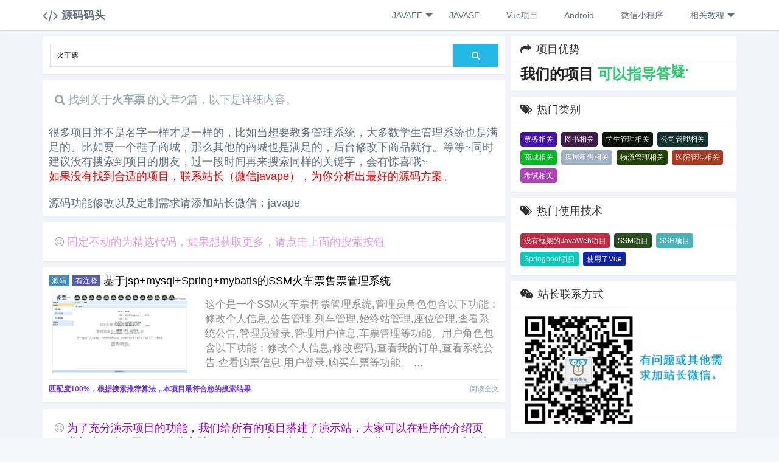

--- FILE ---
content_type: text/html;charset=UTF-8
request_url: https://www.icodedock.com/article/search?keyword=%E7%81%AB%E8%BD%A6%E7%A5%A8
body_size: 14419
content:
<!doctype html><html lang="zh-cn"><head>
    <meta charset="UTF-8">
    <title>基于JAVA实现火车票可以作为毕业设计参考实现-源码码头</title>
    <meta name="keywords" content="源码码头,技术分享,java源码,jsp源码,管理系统,C#源代码,代做,计算机项目,SSM框架项目,SSH框架项目,JAVA框架项目">
    <meta name="description" content="专业的源码分享网站。我们让您实际体验，然后在选择我们的项目，同时，我们提供代码免费运行服务。">
    <meta name="template" content="Perfree-Simple">
    <meta name="viewport" content="width=device-width, initial-scale=1.0, maximum-scale=1.0">
    <!-- 引入资源文件 -->
<!-- ico -->
<link rel="icon" type="image/ico" href="/attachment/20190709/904504875d8f482a919fd153d7b1933a.png">
<link rel="stylesheet" href="/templates/jpress-perfree-simple/static/plugin/layui/css/layui.css" media="all">
<link rel="stylesheet" href="/templates/jpress-perfree-simple/static/plugin/font-awesome/css/font-awesome.min.css" media="all">
<link rel="stylesheet" href="/templates/jpress-perfree-simple/static/css/style.css" media="all">
<link rel="stylesheet" href="/templates/jpress-perfree-simple/static/theme/white.css" media="all">
<!-- 代码样式 -->
<link rel="stylesheet" href="/templates/jpress-perfree-simple/static/plugin/highlight/styles/vs2015.css" media="all">
<script src="/templates/jpress-perfree-simple/static/plugin/jquery/jquery-3.2.1.min.js"></script>
<script src="/templates/jpress-perfree-simple/static/plugin/layer/layer.js"></script>
<script src="/templates/jpress-perfree-simple/static/plugin/layui/layui.js"></script>
<meta name="baidu-site-verification" content="codeva-xm7LS8afN0">
<script src="/templates/jpress-perfree-simple/static/plugin/pjax/pjax.js"></script>
<script src="/templates/jpress-perfree-simple/static/js/perfree.js"></script>
<script src="/templates/jpress-perfree-simple/static/js/jQueryRotate.js"></script>

 
<!-- 如后台配置了音乐播放器，则引入播放器文件 -->
    <!--<link rel="stylesheet" href="static/plugin/music/APlayer.min.css">-->
    <script src="/templates/jpress-perfree-simple/static/plugin/music/APlayer.min.js"></script>
    <script src="/templates/jpress-perfree-simple/static/plugin/music/Meting.min.js"></script>
<!-- 自定义网页头部代码 -->
<script>
var _hmt = _hmt || [];
(function() {
  var hm = document.createElement("script");
  hm.src = "https://hm.baidu.com/hm.js?c5203f4ee33efa950a49b91af949bfd0";
  var s = document.getElementsByTagName("script")[0]; 
  s.parentNode.insertBefore(hm, s);
})();
</script>
<!-- 自定义css代码 -->
</head>
<body id="web-body">
    <script>$("#web-body").css("background-color","#F3F3FA");</script>
<div style="overflow-x: hidden;min-height: 100%;">
    <!-- 引入顶部导航栏 -->
<!-- 导航栏部分 -->
<div class="header layui-bg-cyan pc-header">
    <div class="layui-container">

        <!-- 导航栏logo及文字start -->
        <a class="logo-box pjax" href="/">
            <i class="fa fa-code fa-lg"></i>
            <span> 源码码头</span>
        </a>
        <!-- 导航栏logo及文字end -->

        <!-- 导航栏菜单start -->
        <ul class="layui-nav layui-bg-cyan" lay-filter="">
                <li class="layui-nav-item" lay-unselect>
                    <a href="/article/category/ee.html" class="pjax"><i class="fa fa-"></i> JAVAEE</a>
                        <dl class="layui-nav-child">
                                <dd lay-unselect><a href="https://www.icodedock.com/article/category/ssm" class="pjax"> SSM框架</a></dd>
                                <dd lay-unselect><a href="https://www.icodedock.com/article/category/ssh" class="pjax"> SSH框架</a></dd>
                                <dd lay-unselect><a href="https://www.icodedock.com/article/category/boot" class="pjax"> Springboot框架</a></dd>
                                <dd lay-unselect><a href="https://www.icodedock.com/article/category/jsp" class="pjax"> 不使用框架的项目</a></dd>
                        </dl>
                </li>
                <li class="layui-nav-item" lay-unselect>
                    <a href="/article/category/se" class="pjax"><i class="fa fa-"></i> JAVASE</a>
                </li>
                <li class="layui-nav-item" lay-unselect>
                    <a href="/article/category/vue.html" class="pjax"><i class="fa fa-"></i> Vue项目</a>
                </li>
                <li class="layui-nav-item" lay-unselect>
                    <a href="/article/category/app.html" class="pjax"><i class="fa fa-"></i> Android</a>
                </li>
                <li class="layui-nav-item" lay-unselect>
                    <a href="/article/category/wc.html" class="pjax"><i class="fa fa-"></i> 微信小程序</a>
                </li>
                <li class="layui-nav-item" lay-unselect>
                    <a href="/article/category/javacourse" class="pjax"><i class="fa fa-"></i> 相关教程</a>
                        <dl class="layui-nav-child">
                                <dd lay-unselect><a href="https://www.icodedock.com/article/category/bs" class="pjax"> 计算机毕设教程</a></dd>
                                <dd lay-unselect><a href="https://www.icodedock.com/article/category/javacourse.html" class="pjax"> JAVA教程</a></dd>
                                <dd lay-unselect><a href="https://www.icodedock.com/article/category/skill.html" class="pjax"> 技巧总结</a></dd>
                        </dl>
                </li>
            <!-- <li class="layui-nav-item" lay-unselect>-->
            <!--<a target="_blank" href="https://www.duwenink.cn" class="pjax"><i class="fa fa-"></i>C#相关代码</a>-->
            <!-- </li>-->
                <!--<li class="layui-nav-item login-box" lay-unselect>-->
                <!--    <a href="https://www.icodedock.com/user/login" class="login-btn pjax"> 登录</a>|-->
                <!--    <a href="https://www.icodedock.com/user/register" class="register-btn pjax"> 注册</a>-->
                <!--</li>-->
        </ul>
        <!-- 导航栏菜单end -->
    </div>
</div>
<!--移动端header-->
<div class="phone-header layui-bg-cyan">
    <a href="javascript:;" class="phone-open-nav-btn">
        <i class="fa fa-bars" aria-hidden="true"></i>
    </a>
    <!-- 导航栏logo及文字start -->
    <a class="logo-box pjax" href="/">
        <i class="fa fa-code fa-lg"></i>
        <span> 源码码头</span>
    </a>
    <!-- 导航栏logo及文字end -->

    <a class="phone-setting-btn">
        <i class="fa fa-cog" aria-hidden="true"></i>
    </a>
    <!--移动端设置容器-->
    <div class="phone-setting-box">
        <div class="phone-search-form">
            <form action="/article/search">
                <input type="text" name="keyword" required placeholder="请输入关键字" autocomplete="off">
                <button type="submit"><i class="fa fa-search"></i></button>
            </form>
        </div>
        <div class="phone-my-message-box">
                <a href="https://www.icodedock.com/user/login" class="login-btn"> 登录</a>
                <span class="my-message-tarde">|</span>
                <a href="https://www.icodedock.com/user/register" class="register-btn"> 注册</a>
        </div>
    </div>
</div>

<!--移动端菜单-->
<div class="phone-nav-box">
    <ul class="layui-nav layui-nav-tree layui-nav-side layui-bg-cyan" lay-filter="">
        <li class="layui-nav-item" lay-unselect>
            <a href="/article/category/ee.html" class="pjax"><i class="fa fa-"></i> JAVAEE</a>
            <dl class="layui-nav-child">
                <dd lay-unselect><a href="https://www.icodedock.com/article/category/ssm" class="pjax nav-link"> SSM框架</a></dd>
                <dd lay-unselect><a href="https://www.icodedock.com/article/category/ssh" class="pjax nav-link"> SSH框架</a></dd>
                <dd lay-unselect><a href="https://www.icodedock.com/article/category/boot" class="pjax nav-link"> Springboot框架</a></dd>
                <dd lay-unselect><a href="https://www.icodedock.com/article/category/jsp" class="pjax nav-link"> 不使用框架的项目</a></dd>
            </dl>
        </li>
        <li class="layui-nav-item" lay-unselect>
            <a href="/article/category/se" class="pjax nav-link"><i class="fa fa-"></i> JAVASE</a>
        </li>
        <li class="layui-nav-item" lay-unselect>
            <a href="/article/category/vue.html" class="pjax nav-link"><i class="fa fa-"></i> Vue项目</a>
        </li>
        <li class="layui-nav-item" lay-unselect>
            <a href="/article/category/app.html" class="pjax nav-link"><i class="fa fa-"></i> Android</a>
        </li>
        <li class="layui-nav-item" lay-unselect>
            <a href="/article/category/wc.html" class="pjax nav-link"><i class="fa fa-"></i> 微信小程序</a>
        </li>
        <li class="layui-nav-item" lay-unselect>
            <a href="/article/category/javacourse" class="pjax"><i class="fa fa-"></i> 相关教程</a>
            <dl class="layui-nav-child">
                <dd lay-unselect><a href="https://www.icodedock.com/article/category/bs" class="pjax nav-link"> 计算机毕设教程</a></dd>
                <dd lay-unselect><a href="https://www.icodedock.com/article/category/javacourse.html" class="pjax nav-link"> JAVA教程</a></dd>
                <dd lay-unselect><a href="https://www.icodedock.com/article/category/skill.html" class="pjax nav-link"> 技巧总结</a></dd>
            </dl>
        </li>
 <!--       <li class="layui-nav-item" lay-unselect>-->
 <!--                   <a href="https://www.duwenink.cn" class="pjax nav-link"><i class="fa fa-"></i> C#相关代码</a>-->
 <!--</li>-->
    </ul>
</div>
    <!-- 内容部分start -->
    <div class="layui-container perfree-content layui-anim-up">
        <!-- 一言组件手机端，电脑端不展示start -->
        <!--<div class="layui-card phone-yiyan-box">-->
        <!--    <div class="layui-card-body page-title-body">-->
        <!--        <h2>源码码头</h2>-->
        <!--        <div>-->
                    <!--<script type="text/javascript" src="https://api.lwl12.com/hitokoto/v1?encode=js&charset=utf-8"></script>-->
        <!--            <span id="lwlhitokoto">-->
        <!--            <script>lwlhitokoto()</script>-->
        <!--        </span>-->
        <!--        </div>-->
        <!--    </div>-->
        <!--</div>-->
        <!-- 一言组件手机端，电脑端不展示end -->
        <!-- 引入内容 -->
    <div class="layui-col-xs12 layui-col-sm7 layui-col-md8 perfree-content-left">
         <div class="layui-card search-box">
                
                <div class="layui-card-body search-body">
                    <form class="layui-form" action="/article/search">
                        <div class="layui-form-item">
                            <input type="text" value="火车票" name="keyword" required lay-verify="required" placeholder="关键字不少于3个字，例如 鲜花销售" autocomplete="off" class="layui-input search-input">
                            <button class="layui-btn layui-btn-normal search-btn" type="submit"><i class="fa fa-search"></i></button>
                        </div>
                    </form>
                </div>
            </div>
            <!-- 搜索end -->
        <div class="article-box">
                  <div class="layui-card">
                        <div class="layui-card-body">
                            <div class="search-article-tip">
                                <i class="fa fa-search" aria-hidden="true"></i> 找到关于<b>火车票</b> 的文章2篇，以下是详细内容。
                            </div>
                             <div class="article-box-content">
                                <h2 class="article-title">
                                    很多项目并不是名字一样才是一样的，比如当想要教务管理系统，大多数学生管理系统也是满足的。比如要一个鞋子商城，那么其他的商城也是满足的，后台修改下商品就行。等等~同时建议没有搜索到项目的朋友，过一段时间再来搜索同样的关键字，会有惊喜哦~
                                </h2>
                                <h2 class="article-title">
                                   <font color="red"> 如果没有找到合适的项目，联系站长（微信javape），为你分析出最好的源码方案。</font>                                
                                </h2>
                               
                            </div>
                            <div class="article-box-content">
                                <h2 class="article-title">
                                    源码功能修改以及定制需求请添加站长微信：javape
                                </h2>
                            </div>
                        </div>
                    </div>
                      <div class="layui-card">
                        <div class="layui-card-body">
                            <div class="search-article-tip">
                                <i class="fa fa-smile-o" aria-hidden="true"></i> <font color="#DDA0DD">固定不动的为精选代码，如果想获取更多，请点击上面的搜索按钮</font>
                            </div>
                       
                       
                        </div>
                    </div>
                    <div class="layui-card">
                        <div class="layui-card-body">
                            <div class="article-box-content">
                                
                                <h2 class="article-title">
                                                <span class="article-title-code">源码</span>
                                                <span class="article-title-note">有注释</span>
                                            
                                            
                                    <a href="https://www.icodedock.com/article/1473.html">基于jsp+mysql+Spring+mybatis的SSM火车票售票管理系统  </a>
                                </h2>
                                <div class="layui-row" style="margin-top: 10px">
                                        <div class="layui-col-sm4 layui-col-md4">
                                                    &nbsp;<a class="article-img pjax" href="https://www.icodedock.com/article/1473.html">
                                                    <img src="https://images.icodedock.com/JAVA/JAVAEE/SSM%E7%81%AB%E8%BD%A6%E7%A5%A8%E5%94%AE%E7%A5%A8%E7%AE%A1%E7%90%86%E7%B3%BB%E7%BB%9F/%E7%AE%A1%E7%90%86%E5%91%98%E8%A7%92%E8%89%B2/%E4%BF%AE%E6%94%B9%E4%B8%AA%E4%BA%BA%E4%BF%A1%E6%81%AF.jpg" alt="基于jsp+mysql+Spring+mybatis的SSM火车票售票管理系统eclipse源码代码 - 源码码头" width="90%" height="130px">
                                                    </a>
                                        </div>
                                        <div class="layui-col-xs12 layui-col-sm8 layui-col-md8">
                                          <p class="article-content">这个是一个SSM火车票售票管理系统,管理员角色包含以下功能：修改个人信息,公告管理,列车管理,始终站管理,座位管理,查看系统公告,管理员登录,管理用户信息,车票管理等功能。用户角色包含以下功能：修改个人信息,修改密码,查看我的订单,查看系统公告,查看购票信息,用户登录,购买车票等功能。
...</p>
                                        </div>
                                     </div>
                                <hr class="layui-bg-gray">
                                <span class="article-msg">
                                    <!--<i class="fa fa-user-o"></i> &nbsp;-->
                                    <!--<i class="fa fa-eye"></i> &nbsp;-->
                                    <!--<i class="fa fa-comment-o"></i> &nbsp;-->
                                    <!--<i class="fa fa-clock-o"></i> -->
                                    <font style="color:#6633FF"><b>匹配度100%，根据搜索推荐算法，本项目最符合您的搜索结果</b></font>
                                </span>
                                <a class="read-all-btn pjax" href="https://www.icodedock.com/article/1473.html">阅读全文</a>
                            </div>
                        </div>
                    </div>
             
        </div>
        
           <div class="layui-card">
                        <div class="layui-card-body">
                            <div class="search-article-tip">
                                <i class="fa fa-smile-o" aria-hidden="true"></i> <font color="#9400D3">为了充分演示项目的功能，我们给所有的项目搭建了演示站，大家可以在程序的介绍页面进入演示站。照顾到有些童鞋不会部署环境，本站所有项目均免费远程运行。截图和视频都可以按照最好的状态拍摄，只有演示站可以真正的判断程序的功能有没有问题~</font>
                            </div>
                       
                       
                        </div>
                    </div>
        
        
         <div class="article-box">
               
                    <div class="layui-card">
                        <div class="layui-card-body">
                            <div class="article-box-content">
                                
                                <h2 class="article-title">
                                                <span class="article-title-code">源码</span>
                                                <span class="article-title-note">有注释</span>
                                            
                                            
                                    <a href="https://www.icodedock.com/article/101.html">基于jsp+Spring+hibernate+struts 2的SSH火车票售票管理系统  </a>
                                </h2>
                                <div class="layui-row" style="margin-top: 10px">
                                        <div class="layui-col-sm4 layui-col-md4">
                                                    &nbsp;<a class="article-img pjax" href="https://www.icodedock.com/article/101.html">
                                                    <img src="https://images.icodedock.com/JAVA/JAVAEE/SSH%E7%81%AB%E8%BD%A6%E7%A5%A8%E5%94%AE%E7%A5%A8%E7%AE%A1%E7%90%86%E7%B3%BB%E7%BB%9F/%E7%99%BB%E5%BD%95%E9%A1%B5%E9%9D%A2.png?imageView2/0/format/jpg/interlace/1/q/100|watermark/1/image/aHR0cDovL2ltYWdlcy5pY29kZWRvY2suY29tL21hcmsucG5n/dissolve/80/gravity/SouthEast/dx/10/dy/10|imageslim" alt="基于jsp+Spring+hibernate+struts 2的SSH火车票售票管理系统eclipse源码代码 - 源码码头" width="90%" height="130px">
                                                    </a>
                                        </div>
                                        <div class="layui-col-xs12 layui-col-sm8 layui-col-md8">
                                          <p class="article-content">这个是一个基于jsp+Spring+hibernate+struts 2的SSH火车票售票管理系统,可以实现：**   用户角色包含以下功能：查看公告,查看订单详情,查询功能,购票,登录页面,查询火车票等功能。管理员角色包含以下功能：公告管理,旅游信息管理,用户管理,留言信息管理,管理员登录页面,线路管理,订单管理,车型修改等功能。&gt;  **用了...</p>
                                        </div>
                                     </div>
                                <hr class="layui-bg-gray">
                                <span class="article-msg">
                                    <!--<i class="fa fa-user-o"></i> &nbsp;-->
                                    <!--<i class="fa fa-eye"></i> &nbsp;-->
                                    <!--<i class="fa fa-comment-o"></i> &nbsp;-->
                                    <!--<i class="fa fa-clock-o"></i> -->
                                    <font style="color:#6633FF"><b>匹配度100%，本项目匹配度较高</b></font>
                                </span>
                                <a class="read-all-btn pjax" href="https://www.icodedock.com/article/101.html">阅读全文</a>
                            </div>
                        </div>
                    </div>
                    <div class="layui-card">
                        <div class="layui-card-body">
                            <div class="perfree-page-box">
                                <a class="page-item previous disabled" href="javascript:;">上一页</a>
                                <a class="page-item active" href="javascript:;">1</a>
                                <a class="page-item next disabled" href="javascript:;">下一页</a>
                            </div>
                        </div>
                    </div>
             <div class="layui-card">
 <span style="margin-left:20px;margin-top:20px;font-family: Lato, sans-serif;font-weight: 600;font-size: 36px;color: peter-river;"> <i class="fa fa-rocket" aria-hidden="true"></i>  热门搜索词</span>
 
                 
                        <div class="layui-card-body">
                             <div id="tagscloud">

	<a target="_blank" href="https://www.icodedock.com/article/search?keyword=%E6%8B%9B%E8%81%98%E5%B0%B1%E4%B8%9A%E6%B1%82%E8%81%8C" class="tagc8">招聘就业求职</a>
<a target="_blank" href="https://www.icodedock.com/article/search?keyword=%E7%BD%91%E7%BB%9C%E6%95%99%E5%AD%A6%E5%B9%B3%E5%8F%B0" class="tagc9">网络教学平台</a>
<a target="_blank" href="https://www.icodedock.com/article/search?keyword=%E5%9C%A8%E7%BA%BF%E5%A4%96%E5%8D%96%E8%AE%A2%E9%A4%90%E7%BD%91%E7%AB%99" class="tagc10">在线外卖订餐网站</a>
<a target="_blank" href="https://www.icodedock.com/article/search?keyword=%E5%9B%BE%E4%B9%A6%E9%A6%86%E5%9B%BE%E4%B9%A6%E5%80%9F%E9%98%85" class="tagc11">图书馆图书借阅</a>
<a target="_blank" href="https://www.icodedock.com/article/search?keyword=%E5%BD%B1%E9%99%A2%E7%94%B5%E5%BD%B1%E7%A5%A8%E9%A2%84%E8%AE%A2" class="tagc12">影院电影票预订</a>
<a target="_blank" href="https://www.icodedock.com/article/search?keyword=%E7%94%B5%E5%AD%90%E5%95%86%E5%9F%8E" class="tagc13">电子商城</a>
<a target="_blank" href="https://www.icodedock.com/article/search?keyword=%E5%9C%A8%E7%BA%BF%E9%9F%B3%E4%B9%90%E6%92%AD%E6%94%BE%E7%BD%91%E7%AB%99" class="tagc14">在线音乐播放网站</a>
<a target="_blank" href="https://www.icodedock.com/article/search?keyword=%E5%AD%A6%E7%94%9F%E6%88%90%E7%BB%A9%E7%AE%A1%E7%90%86" class="tagc15">学生成绩管理</a>
<a target="_blank" href="https://www.icodedock.com/article/search?keyword=%E6%95%99%E5%8A%A1%E5%AD%A6%E7%94%9F%E6%88%90%E7%BB%A9%E7%AE%A1%E7%90%86" class="tagc16">教务学生成绩管理</a>
<a target="_blank" href="https://www.icodedock.com/article/search?keyword=%E5%9B%BE%E4%B9%A6%E9%A6%86%E5%9B%BE%E4%B9%A6%E5%80%9F%E9%98%85" class="tagc17">图书馆图书借阅</a>
<a target="_blank" href="https://www.icodedock.com/article/search?keyword=%E9%B2%9C%E8%8A%B1%E5%95%86%E5%9F%8E" class="tagc18">鲜花商城</a>
<a target="_blank" href="https://www.icodedock.com/article/search?keyword=%E5%AE%A0%E7%89%A9%E5%95%86%E5%9F%8E" class="tagc19">宠物商城</a>
<a target="_blank" href="https://www.icodedock.com/article/search?keyword=%E8%BF%90%E5%8A%A8%E4%BC%9A%E7%AE%A1%E7%90%86" class="tagc20">运动会管理</a>
<a target="_blank" href="https://www.icodedock.com/article/search?keyword=%E7%90%86%E8%B4%A2%E8%AE%B0%E8%B4%A6%E7%AE%A1%E7%90%86" class="tagc21">理财记账管理</a>
<a target="_blank" href="https://www.icodedock.com/article/search?keyword=%E5%9B%BE%E4%B9%A6%E9%94%80%E5%94%AE%E5%95%86%E5%9F%8E" class="tagc22">图书销售商城</a>
<a target="_blank" href="https://www.icodedock.com/article/search?keyword=%E6%B1%BD%E8%BD%A6%E4%BF%B1%E4%B9%90%E9%83%A8%E7%AE%A1%E7%90%86" class="tagc23">汽车俱乐部管理</a>
<a target="_blank" href="https://www.icodedock.com/article/search?keyword=KTV%E7%AE%A1%E7%90%86" class="tagc24">KTV管理</a>
<a target="_blank" href="https://www.icodedock.com/article/search?keyword=%E6%B1%BD%E8%BD%A6%E5%87%BA%E7%A7%9F" class="tagc25">汽车出租</a>
<a target="_blank" href="https://www.icodedock.com/article/search?keyword=%E8%BF%9B%E9%94%80%E5%AD%98%E8%BF%9B%E8%B4%A7%E9%94%80%E5%94%AE%E4%BB%93%E5%82%A8%E4%BB%93%E5%BA%93%E7%B3%BB%E7%BB%9F" class="tagc26">进销存进货销售仓储仓库系统</a>
<a target="_blank" href="https://www.icodedock.com/article/search?keyword=%E6%95%99%E5%8A%A1%E7%AE%A1%E7%90%86%E7%B3%BB%E7%BB%9F" class="tagc27">教务管理系统</a>
<a target="_blank" href="https://www.icodedock.com/article/search?keyword=%E4%BA%BA%E4%BA%8B%E7%AE%A1%E7%90%86" class="tagc28">人事管理</a>
<a target="_blank" href="https://www.icodedock.com/article/search?keyword=%E6%88%BF%E5%B1%8B%E5%87%BA%E7%A7%9F%E7%A7%9F%E8%B5%81" class="tagc29">房屋出租租赁</a>
<a target="_blank" href="https://www.icodedock.com/article/search?keyword=%E6%88%90%E7%BB%A9%E7%AE%A1%E7%90%86%E5%88%86%E6%9E%90" class="tagc30">成绩管理分析</a>
<a target="_blank" href="https://www.icodedock.com/article/search?keyword=%E6%AF%95%E4%B8%9A%E8%AE%BE%E8%AE%A1%E7%AE%A1%E7%90%86%E7%B3%BB%E7%BB%9F" class="tagc31">毕业设计管理系统</a>
<a target="_blank" href="https://www.icodedock.com/article/search?keyword=%E6%95%99%E5%8A%A1%E7%B3%BB%E7%BB%9F" class="tagc32">教务系统</a>
<a target="_blank" href="https://www.icodedock.com/article/search?keyword=%E5%8D%9A%E5%AE%A2%E4%B8%AA%E4%BA%BA%E7%BD%91%E7%AB%99" class="tagc33">博客个人网站</a>
<a target="_blank" href="https://www.icodedock.com/article/search?keyword=%E8%88%AA%E7%8F%AD%E6%9C%BA%E7%A5%A8%E5%94%AE%E7%A5%A8" class="tagc34">航班机票售票</a>
<a target="_blank" href="https://www.icodedock.com/article/search?keyword=%E6%8C%82%E5%8F%B7%E5%8C%BB%E7%96%97%E7%89%99%E5%8C%BB%E9%A2%84%E7%BA%A6" class="tagc35">挂号医疗牙医预约</a>
<a target="_blank" href="https://www.icodedock.com/article/search?keyword=%E5%9C%A8%E7%BA%BF%E5%95%86%E5%9F%8E%E8%B6%85%E5%B8%82" class="tagc36">在线商城超市</a>
<a target="_blank" href="https://www.icodedock.com/article/search?keyword=%E5%B8%88%E7%94%9F%E4%BA%A4%E6%B5%81%E5%9C%A8%E7%BA%BF%E5%AD%A6%E4%B9%A0%E6%95%99%E5%AD%A6" class="tagc37">师生交流在线学习教学</a>
<a target="_blank" href="https://www.icodedock.com/article/search?keyword=%E6%B1%BD%E8%BD%A6%E5%87%BA%E7%A7%9F" class="tagc38">汽车出租</a>
<a target="_blank" href="https://www.icodedock.com/article/search?keyword=%E5%AD%A6%E7%94%9F%E8%80%83%E5%8B%A4%E7%B3%BB%E7%BB%9F" class="tagc39">学生考勤系统</a>
<a target="_blank" href="https://www.icodedock.com/article/search?keyword=%E6%96%B0%E9%97%BB%E5%8F%91%E5%B8%83%E7%AE%A1%E7%90%86" class="tagc40">新闻发布管理</a>
<a target="_blank" href="https://www.icodedock.com/article/search?keyword=%E4%BC%81%E4%B8%9A%E8%B4%A2%E5%8A%A1%E8%B5%84%E4%BA%A7%E7%AE%A1%E7%90%86" class="tagc41">企业财务资产管理</a>
<a target="_blank" href="https://www.icodedock.com/article/search?keyword=%E5%AE%A0%E7%89%A9%E5%95%86%E5%9F%8E" class="tagc42">宠物商城</a>
<a target="_blank" href="https://www.icodedock.com/article/search?keyword=%E7%89%A9%E4%B8%9A%E7%AE%A1%E7%90%86" class="tagc43">物业管理</a>
<a target="_blank" href="https://www.icodedock.com/article/search?keyword=%E6%97%85%E6%B8%B8%E6%97%85%E8%A1%8C%E7%BD%91%E7%AB%99" class="tagc44">旅游旅行网站</a>
<a target="_blank" href="https://www.icodedock.com/article/search?keyword=%E5%9B%BE%E4%B9%A6%E5%80%9F%E9%98%85%E7%AE%A1%E7%90%86" class="tagc45">图书借阅管理</a>
<a target="_blank" href="https://www.icodedock.com/article/search?keyword=%E5%9B%BE%E4%B9%A6%E9%94%80%E5%94%AE%E5%95%86%E5%9F%8E" class="tagc46">图书销售商城</a>
<a target="_blank" href="https://www.icodedock.com/article/search?keyword=%E7%90%83%E9%98%9F%E7%AE%A1%E7%90%86%E7%90%83%E9%98%9F%E5%AE%98%E7%BD%91" class="tagc47">球队管理球队官网</a>
<a target="_blank" href="https://www.icodedock.com/article/search?keyword=%E6%AF%95%E4%B8%9A%E7%94%9F%E5%B0%B1%E4%B8%9A%E5%88%86%E6%9E%90%E7%A6%BB%E6%A0%A1" class="tagc48">毕业生就业分析离校</a>
<a target="_blank" href="https://www.icodedock.com/article/search?keyword=%E8%B4%AD%E7%89%A9%E6%8E%A8%E8%8D%90%E5%95%86%E5%9F%8E" class="tagc49">购物推荐商城</a>
<a target="_blank" href="https://www.icodedock.com/article/search?keyword=%E6%88%BF%E4%BA%A7%E9%94%80%E5%94%AE%E7%AE%A1%E7%90%86" class="tagc50">房产销售管理</a>
<a target="_blank" href="https://www.icodedock.com/article/search?keyword=%E7%A4%BE%E5%9B%A2%E7%AE%A1%E7%90%86" class="tagc51">社团管理</a>
<a target="_blank" href="https://www.icodedock.com/article/search?keyword=%E6%95%99%E5%AE%A4%E9%A2%84%E7%BA%A6" class="tagc52">教室预约</a>
<a target="_blank" href="https://www.icodedock.com/article/search?keyword=%E4%BA%8C%E6%89%8B%E4%BF%A1%E6%81%AF%E4%BA%A4%E6%98%93%E5%95%86%E5%9F%8E" class="tagc53">二手信息交易商城</a>
<a target="_blank" href="https://www.icodedock.com/article/search?keyword=%E5%91%98%E5%B7%A5%E8%80%83%E5%8B%A4" class="tagc54">员工考勤</a>
<a target="_blank" href="https://www.icodedock.com/article/search?keyword=%E5%8B%A4%E5%B7%A5%E5%8A%A9%E5%AD%A6" class="tagc55">勤工助学</a>
<a target="_blank" href="https://www.icodedock.com/article/search?keyword=%E6%97%85%E6%B8%B8%E4%BF%A1%E6%81%AF%E5%8F%91%E5%B8%83%E6%97%85%E8%A1%8C%E7%A4%BE%E7%AE%A1%E7%90%86" class="tagc56">旅游信息发布旅行社管理</a>
<a target="_blank" href="https://www.icodedock.com/article/search?keyword=%E6%88%B7%E7%B1%8D%E7%AE%A1%E7%90%86%E5%B1%85%E6%B0%91%E7%AE%A1%E7%90%86" class="tagc57">户籍管理居民管理</a>
<a target="_blank" href="https://www.icodedock.com/article/search?keyword=%E6%88%BF%E5%B1%8B%E5%85%AC%E5%AF%93%E5%87%BA%E7%A7%9F" class="tagc58">房屋公寓出租</a>
<a target="_blank" href="https://www.icodedock.com/article/search?keyword=%E7%94%B5%E5%BD%B1%E9%99%A2%E5%94%AE%E7%A5%A8%E7%B3%BB%E7%BB%9F" class="tagc59">电影院售票系统</a>
<a target="_blank" href="https://www.icodedock.com/article/search?keyword=%E6%B0%B4%E6%9E%9C%E6%89%B9%E5%8F%91%E9%94%80%E5%94%AE" class="tagc60">水果批发销售</a>
<a target="_blank" href="https://www.icodedock.com/article/search?keyword=%E6%B0%B4%E6%9E%9C%E7%94%9F%E9%B2%9C%E5%95%86%E5%9F%8E" class="tagc61">水果生鲜商城</a>
<a target="_blank" href="https://www.icodedock.com/article/search?keyword=%E6%8B%9B%E8%81%98%E5%B0%B1%E4%B8%9A%E6%B1%82%E8%81%8C" class="tagc62">招聘就业求职</a>
<a target="_blank" href="https://www.icodedock.com/article/search?keyword=%E5%9B%BE%E4%B9%A6%E9%A6%86%E8%87%AA%E4%B9%A0%E5%AE%A4%E5%BA%A7%E4%BD%8D%E9%A2%84%E7%BA%A6" class="tagc63">图书馆自习室座位预约</a>
<a target="_blank" href="https://www.icodedock.com/article/search?keyword=%E8%B6%85%E5%B8%82%E7%BB%BC%E5%90%88%E7%AE%A1%E7%90%86%E7%B3%BB%E7%BB%9F" class="tagc64">超市综合管理系统</a>
<a target="_blank" href="https://www.icodedock.com/article/search?keyword=%E8%87%AA%E8%A1%8C%E8%BD%A6%E5%87%BA%E7%A7%9F%E5%85%B1%E4%BA%AB%E5%8D%95%E8%BD%A6" class="tagc65">自行车出租共享单车</a>
<a target="_blank" href="https://www.icodedock.com/article/search?keyword=%E5%9C%A8%E7%BA%BF%E8%9B%8B%E7%B3%95%E9%94%80%E5%94%AE%E5%B9%B3%E5%8F%B0" class="tagc66">在线蛋糕销售平台</a>
<a target="_blank" href="https://www.icodedock.com/article/search?keyword=%E8%87%AA%E6%9D%A5%E6%B0%B4%E7%BC%B4%E8%B4%B9%E6%94%B6%E8%B4%B9" class="tagc67">自来水缴费收费</a>
<a target="_blank" href="https://www.icodedock.com/article/search?keyword=%E5%9C%A8%E7%BA%BF%E8%80%83%E8%AF%95" class="tagc68">在线考试</a>
<a target="_blank" href="https://www.icodedock.com/article/search?keyword=%E6%95%99%E5%AD%A6%E8%AF%84%E4%BB%B7%E7%B3%BB%E7%BB%9F" class="tagc69">教学评价系统</a>
<a target="_blank" href="https://www.icodedock.com/article/search?keyword=%E5%B9%BC%E5%84%BF%E5%9B%AD%E4%BF%A1%E6%81%AF%E7%AE%A1%E7%90%86" class="tagc70">幼儿园信息管理</a>
<a target="_blank" href="https://www.icodedock.com/article/search?keyword=%E4%BA%8C%E6%89%8B%E4%BA%A4%E6%98%93%E7%BD%91%E7%AB%99" class="tagc71">二手交易网站</a>
<a target="_blank" href="https://www.icodedock.com/article/search?keyword=%E7%A4%BE%E5%9B%A2%E7%AE%A1%E7%90%86" class="tagc72">社团管理</a>
<a target="_blank" href="https://www.icodedock.com/article/search?keyword=%E5%9C%A8%E7%BA%BF%E8%8B%B1%E8%AF%AD%E6%95%99%E5%AD%A6%E4%BA%A4%E6%B5%81%E5%AD%A6%E4%B9%A0" class="tagc73">在线英语教学交流学习</a>
<a target="_blank" href="https://www.icodedock.com/article/search?keyword=%E5%9C%A8%E7%BA%BF%E6%95%99%E5%AD%A6%E5%B9%B3%E5%8F%B0" class="tagc74">在线教学平台</a>
<a target="_blank" href="https://www.icodedock.com/article/search?keyword=%E5%88%9B%E6%96%B0%E9%A1%B9%E7%9B%AE%E7%AE%A1%E7%90%86" class="tagc75">创新项目管理</a>
<a target="_blank" href="https://www.icodedock.com/article/search?keyword=%E6%99%BA%E8%83%BD%E7%A4%BE%E5%8C%BA%E9%A1%B9%E7%9B%AE" class="tagc76">智能社区项目</a>
<a target="_blank" href="https://www.icodedock.com/article/search?keyword=%E4%BA%8C%E6%89%8B%E4%BA%A4%E6%98%93%E5%95%86%E5%9F%8E" class="tagc77">二手交易商城</a>
<a target="_blank" href="https://www.icodedock.com/article/search?keyword=%E7%90%83%E9%9E%8B%E9%94%80%E5%94%AE" class="tagc78">球鞋销售</a>
<a target="_blank" href="https://www.icodedock.com/article/search?keyword=%E8%8C%B6%E5%8F%B6%E5%95%86%E5%9F%8E" class="tagc79">茶叶商城</a>
<a target="_blank" href="https://www.icodedock.com/article/search?keyword=%E5%9B%BA%E5%AE%9A%E8%B5%84%E4%BA%A7%E7%AE%A1%E7%90%86" class="tagc80">固定资产管理</a>
<a target="_blank" href="https://www.icodedock.com/article/search?keyword=%E4%BA%8C%E6%89%8B%E6%B1%BD%E8%BD%A6%E9%94%80%E5%94%AE%E5%95%86%E5%9F%8E" class="tagc81">二手汽车销售商城</a>
<a target="_blank" href="https://www.icodedock.com/article/search?keyword=%E8%8D%AF%E5%93%81" class="tagc82">药品</a>
<a target="_blank" href="https://www.icodedock.com/article/search?keyword=%E8%AE%A2%E9%A4%90%E5%A4%96%E5%8D%96" class="tagc83">订餐外卖</a>
<a target="_blank" href="https://www.icodedock.com/article/search?keyword=%E5%AE%9E%E9%AA%8C%E5%AE%A4%E8%AE%BE%E5%A4%87" class="tagc84">实验室设备</a>
<a target="_blank" href="https://www.icodedock.com/article/search?keyword=%E6%B1%BD%E8%BD%A6%E9%94%80%E5%94%AE" class="tagc85">汽车销售</a>
<a target="_blank" href="https://www.icodedock.com/article/search?keyword=%E5%9B%BE%E4%B9%A6%E9%94%80%E5%94%AE%E5%95%86%E5%9F%8E" class="tagc86">图书销售商城</a>
<a target="_blank" href="https://www.icodedock.com/article/search?keyword=%E5%AE%B6%E5%85%B7%E5%95%86%E5%9F%8E" class="tagc87">家具商城</a>
<a target="_blank" href="https://www.icodedock.com/article/search?keyword=%E6%89%8B%E6%9C%BA%E9%94%80%E5%94%AE%E5%95%86%E5%9F%8E" class="tagc88">手机销售商城</a>
<a target="_blank" href="https://www.icodedock.com/article/search?keyword=%E6%B0%B4%E6%9E%9C%E8%B6%85%E5%B8%82%E5%95%86%E5%9F%8E" class="tagc89">水果超市商城</a>
<a target="_blank" href="https://www.icodedock.com/article/search?keyword=%E9%94%80%E5%94%AE%E9%98%85%E8%AF%BB" class="tagc90">销售阅读</a>
<a target="_blank" href="https://www.icodedock.com/article/search?keyword=%E8%80%83%E8%AF%95%E7%B3%BB%E7%BB%9F" class="tagc91">考试系统</a>
<a target="_blank" href="https://www.icodedock.com/article/search?keyword=%E6%99%BA%E8%83%BD%E5%AE%B6%E5%B1%85%E5%95%86%E5%9F%8E" class="tagc92">智能家居商城</a>
<a target="_blank" href="https://www.icodedock.com/article/search?keyword=%E9%93%B6%E8%A1%8C%E7%B3%BB%E7%BB%9F" class="tagc93">银行系统</a>
<a target="_blank" href="https://www.icodedock.com/article/search?keyword=%E8%87%AA%E8%A1%8C%E8%BD%A6%E5%95%86%E5%9F%8E" class="tagc94">自行车商城</a>
<a target="_blank" href="https://www.icodedock.com/article/search?keyword=%E6%AF%95%E4%B8%9A%E8%AE%BE%E8%AE%A1" class="tagc95">毕业设计</a>
<a target="_blank" href="https://www.icodedock.com/article/search?keyword=%E5%BF%AB%E9%80%92%E4%BB%A3%E5%8F%96" class="tagc96">快递代取</a>
<a target="_blank" href="https://www.icodedock.com/article/search?keyword=%E5%81%9C%E8%BD%A6%E5%9C%BA%E7%AE%A1%E7%90%86" class="tagc97">停车场管理</a>
<a target="_blank" href="https://www.icodedock.com/article/search?keyword=%E5%AE%9E%E9%AA%8C%E5%AE%A4" class="tagc98">实验室</a>

</div>
                            </div>
                            </div>
                           
        </div>
 
        <script>
    // JavaScript Document

var radius = 150;
var d = 200;
var dtr = Math.PI / 180;
var mcList = [];
var lasta = 1;
var lastb = 1;
var distr = true;
var tspeed = 5;
var size = 200;
var mouseX = 0;
var mouseY = 10;
var howElliptical = 1;
var aA = null;
var oDiv = null;
function yuntu()
{
	var i=0;
	var oTag=null;
	oDiv=document.getElementById('tagscloud');
	aA=oDiv.getElementsByTagName('a');
	for(i=0;i<aA.length;i++)
	{
		oTag={};		
		aA[i].onmouseover = (function (obj) {
			return function () {
				obj.on = true;
				this.style.zIndex = 9999;
				this.style.color = '#fff';
				this.style.padding = '5px 5px';
				this.style.filter = "alpha(opacity=100)";
				this.style.opacity = 1;
			}
		})(oTag)
		aA[i].onmouseout = (function (obj) {
			return function () {
				obj.on = false;
				this.style.zIndex = obj.zIndex;
				this.style.color = '#fff';
				this.style.padding = '5px';
				this.style.filter = "alpha(opacity=" + 100 * obj.alpha + ")";
				this.style.opacity = obj.alpha;
				this.style.zIndex = obj.zIndex;
			}
		})(oTag)
		oTag.offsetWidth = aA[i].offsetWidth;
		oTag.offsetHeight = aA[i].offsetHeight;
		mcList.push(oTag);
	}
	sineCosine( 0,0,0 );
	positionAll();
	(function () {
            update();
            setTimeout(arguments.callee, 40);
        })();
};
function update()
{
	var a, b, c = 0;
        a = (Math.min(Math.max(-mouseY, -size), size) / radius) * tspeed;
        b = (-Math.min(Math.max(-mouseX, -size), size) / radius) * tspeed;
        lasta = a;
        lastb = b;
        if (Math.abs(a) <= 0.01 && Math.abs(b) <= 0.01) {
            return;
        }
        sineCosine(a, b, c);
        for (var i = 0; i < mcList.length; i++) {
            if (mcList[i].on) {
                continue;
            }
            var rx1 = mcList[i].cx;
            var ry1 = mcList[i].cy * ca + mcList[i].cz * (-sa);
            var rz1 = mcList[i].cy * sa + mcList[i].cz * ca;

            var rx2 = rx1 * cb + rz1 * sb;
            var ry2 = ry1;
            var rz2 = rx1 * (-sb) + rz1 * cb;

            var rx3 = rx2 * cc + ry2 * (-sc);
            var ry3 = rx2 * sc + ry2 * cc;
            var rz3 = rz2;

            mcList[i].cx = rx3;
            mcList[i].cy = ry3;
            mcList[i].cz = rz3;

            per = d / (d + rz3);

            mcList[i].x = (howElliptical * rx3 * per) - (howElliptical * 2);
            mcList[i].y = ry3 * per;
            mcList[i].scale = per;
            var alpha = per;
            alpha = (alpha - 0.6) * (10 / 6);
            mcList[i].alpha = alpha * alpha * alpha - 0.2;
            mcList[i].zIndex = Math.ceil(100 - Math.floor(mcList[i].cz));
        }
        doPosition();
}
function positionAll()
{
	var phi = 0;
    var theta = 0;
    var max = mcList.length;
    for (var i = 0; i < max; i++) {
        if (distr) {
            phi = Math.acos(-1 + (2 * (i + 1) - 1) / max);
            theta = Math.sqrt(max * Math.PI) * phi;
        } else {
            phi = Math.random() * (Math.PI);
            theta = Math.random() * (2 * Math.PI);
        }
        //坐标变换
        mcList[i].cx = radius * Math.cos(theta) * Math.sin(phi);
        mcList[i].cy = radius * Math.sin(theta) * Math.sin(phi);
        mcList[i].cz = radius * Math.cos(phi);

        aA[i].style.left = mcList[i].cx + oDiv.offsetWidth / 2 - mcList[i].offsetWidth / 2 + 'px';
        aA[i].style.top = mcList[i].cy + oDiv.offsetHeight / 2 - mcList[i].offsetHeight / 2 + 'px';
    }
}
function doPosition()
{
	var l = oDiv.offsetWidth / 2;
        var t = oDiv.offsetHeight / 2;
        for (var i = 0; i < mcList.length; i++) {
            if (mcList[i].on) {
                continue;
            }
            var aAs = aA[i].style;
            if (mcList[i].alpha > 0.1) {
                if (aAs.display != '')
                    aAs.display = '';
            } else {
                if (aAs.display != 'none')
                    aAs.display = 'none';
                continue;
            }
            aAs.left = mcList[i].cx + l - mcList[i].offsetWidth / 2 + 'px';
            aAs.top = mcList[i].cy + t - mcList[i].offsetHeight / 2 + 'px';
            //aAs.fontSize=Math.ceil(12*mcList[i].scale/2)+8+'px';
            //aAs.filter="progid:DXImageTransform.Microsoft.Alpha(opacity="+100*mcList[i].alpha+")";
            aAs.filter = "alpha(opacity=" + 100 * mcList[i].alpha + ")";
            aAs.zIndex = mcList[i].zIndex;
            aAs.opacity = mcList[i].alpha;
        }
}
function sineCosine( a, b, c)
{
	sa = Math.sin(a * dtr);
    ca = Math.cos(a * dtr);
    sb = Math.sin(b * dtr);
    cb = Math.cos(b * dtr);
	sc = Math.sin(c * dtr);
	cc = Math.cos(c * dtr);
}
$(document).ready(yuntu());
 
</script>
    </div>
        <!-- 引入右侧边栏 -->
<div class="layui-col-sm5 layui-col-md4 perfree-content-right">
    <!-- 一言组件 -->
    <!--<div class="layui-card yiyan-box">-->
    <!--    <div class="layui-card-body page-title-body">-->
    <!--        <h2 class="right-name-title">源码码头</h2>-->
    <!--        <div>-->
    <!--            <script type="text/javascript" src="https://api.lwl12.com/hitokoto/v1?encode=js&charset=utf-8"></script>-->
    <!--                <span id="lwlhitokoto">-->
    <!--                    <script>lwlhitokoto()</script>-->
    <!--                </span>-->
                 <!--<h4> <script type="text/javascript" src="//quote.51.la/q?id=20218371&mb=5"></script></h4>-->
    <!--        </div>-->
    <!--    </div>-->
    <!--</div>-->
    <!-- 一言组件 -->
     <div class="layui-card right-hot-article-box">
            <div class="layui-card-header">
                <i class="fa fa-share"></i>
                <span style="margin-left: 3px;">项目优势</span>
            </div>
            <div class="layui-card-body hot-article-body">
                <div class="rotating-text">
  <p>我们的项目</p>
  <p>
    <span class="word alizarin">免费帮忙远程.</span>
    <span class="word wisteria">提供演示站.</span>
    <span class="word peter-river">在线就可以看效果.</span>
    <span class="word emerald">可以指导答疑.</span>
   </p>
</div>
            </div>
        </div>
         <!--分类start -->
        <div class="layui-card right-hot-tag">
            <div class="layui-card-header">
                <i class="fa fa-tags"></i>
                <span style="margin-left: 3px;">热门类别</span>
            </div>
            <div class="layui-card-body tag-body">
                <a href="https://www.icodedock.com/article/category/ticket.html" class="layui-btn layui-btn-normal tag pjax">票务相关</a>
                 <a href="https://www.icodedock.com/article/category/book.html" class="layui-btn layui-btn-normal tag pjax">图书相关</a>
                  <a href="https://www.icodedock.com/article/category/student.html" class="layui-btn layui-btn-normal tag pjax">学生管理相关</a>
                   <a href="https://www.icodedock.com/article/category/company.html" class="layui-btn layui-btn-normal tag pjax">公司管理相关</a>
                   <a href="https://www.icodedock.com/article/category/shop.html" class="layui-btn layui-btn-normal tag pjax">商城相关</a>
                    <a href="https://www.icodedock.com/article/category/house.html" class="layui-btn layui-btn-normal tag pjax">房屋租售相关</a>
                    <a href="https://www.icodedock.com/article/category/wuliu.html" class="layui-btn layui-btn-normal tag pjax">物流管理相关</a>
                    <a href="https://www.icodedock.com/article/category/hospital.html" class="layui-btn layui-btn-normal tag pjax">医院管理相关</a>
                    <a href="https://www.icodedock.com/article/category/exam.html" class="layui-btn layui-btn-normal tag pjax">考试相关</a>
                    
            </div>
        </div>
     <!--分类end -->
       <!--<div class="layui-card right-hot-tag">-->
       <!--     <div class="layui-card-header">-->
       <!--         <i class="fa fa-tags"></i>-->
       <!--         <span style="margin-left: 3px;">免责申明</span>-->
       <!--     </div>-->
       <!--     <div class="layui-card-body tag-body">-->
       <!--        本站仅分享代码等文件，不提供任何毕业论文代写服务。-->
       <!--     </div>-->
       <!-- </div>-->
         
         <!--分类start -->
        <div class="layui-card right-hot-tag">
            <div class="layui-card-header">
                <i class="fa fa-tags"></i>
                <span style="margin-left: 3px;">热门使用技术</span>
            </div>
            <div class="layui-card-body tag-body">
                <a href="https://www.icodedock.com/article/category/jsp.html" class="layui-btn layui-btn-normal tag pjax">没有框架的JavaWeb项目</a>
                <a href="https://www.icodedock.com/article/category/ssm.html" class="layui-btn layui-btn-normal tag pjax">SSM项目</a>
                 <a href="https://www.icodedock.com/article/category/ssh.html" class="layui-btn layui-btn-normal tag pjax">SSH项目</a>
                  <a href="https://www.icodedock.com/article/category/boot.html" class="layui-btn layui-btn-normal tag pjax">Springboot项目</a>
                  <a href="https://www.icodedock.com/article/category/vue.html" class="layui-btn layui-btn-normal tag pjax">使用了Vue</a>
            </div>
        </div>
     <!--分类end -->
    <!-- 搜索start -->
    <!--<div class="layui-card search-box">-->
    <!--    <div class="layui-card-header">-->
    <!--        <i class="fa fa-search"></i>-->
    <!--        <span style="margin-left: 3px;"><b>极速搜索</b></span>-->
    <!--    </div>-->
    <!--    <div class="layui-card-body search-body">-->
    <!--        <form class="layui-form" action="/article/search">-->
    <!--            <div class="layui-form-item">-->
    <!--                <input type="text" name="keyword" id="keyword"  required lay-verify="required" placeholder="请输入关键字，例如 鲜花销售" style="width:80%" autocomplete="off" class="layui-input search-input">-->
    <!--                <button class="layui-btn layui-btn-normal search-btn" type="submit" id="search" style="width:20%"><i class="fa fa-search"></i></button>-->
    <!--            </div>-->
    <!--        </form>-->
    <!--    </div>-->
    <!--</div> -->
    <script>
        $("#search").click(function(){
          var key = $("#keyword").val();
          if(key){
              window.open("https://www.baidu.com/s?wd="+key+" 源码码头",'_blank');
          }else{
              $("#keyword").focus();
          }
         
        });
    </script>
    <!-- 搜索end -->
  
    <div class="layui-card music-card">
        <div class="layui-card-header">
            <i class="fa fa-wechat"></i>
            <span style="margin-left: 3px;">站长联系方式</span>
        </div>
        <div class="dock-wechat">
           
        </div>
    </div>
    
        <!-- 音乐start -->
    <!---->
    <!--<div class="layui-card music-card">-->
    <!--    <div class="layui-card-header">-->
    <!--        <i class="fa fa-music"></i>-->
    <!--        <span style="margin-left: 3px;">音乐推荐</span>-->
    <!--    </div>-->
    <!--    <div class="layui-card-body music-body">-->
    <!--        <meting-js server="netease" type="song" id="3951353" list-max-height="240px" list-folded="true"></meting-js>-->
    <!--    </div>-->
    <!--</div>-->
    <!---->
    <!-- 音乐end -->
   
    <div class="layui-card music-card">
        <div class="layui-card-header">
            <i class="fa fa-wechat"></i>
            <span style="margin-left: 3px;">本站官方公众号</span>
        </div>
        <div class="dock-gzh">
           
        </div>
    </div>
<!-- 标签start -->
        <div class="layui-card right-hot-tag">
            <div class="layui-card-header">
                <i class="fa fa-tags"></i>
                <span style="margin-left: 3px;">热门标签</span>
            </div>
            <div class="layui-card-body tag-body">
                    <a href="https://www.icodedock.com/article/tag/mysql.html" class="layui-btn layui-btn-normal tag pjax" title="共1075篇文章">mysql</a>
                    <a href="https://www.icodedock.com/article/tag/jsp.html" class="layui-btn layui-btn-normal tag pjax" title="共1062篇文章">jsp</a>
                    <a href="https://www.icodedock.com/article/tag/spring.html" class="layui-btn layui-btn-normal tag pjax" title="共796篇文章">spring</a>
                    <a href="https://www.icodedock.com/article/tag/mybatis.html" class="layui-btn layui-btn-normal tag pjax" title="共617篇文章">mybatis</a>
                    <a href="https://www.icodedock.com/article/tag/SpringMVC.html" class="layui-btn layui-btn-normal tag pjax" title="共418篇文章">SpringMVC</a>
                    <a href="https://www.icodedock.com/article/tag/hibernate.html" class="layui-btn layui-btn-normal tag pjax" title="共185篇文章">hibernate</a>
                    <a href="https://www.icodedock.com/article/tag/有文档.html" class="layui-btn layui-btn-normal tag pjax" title="共152篇文章">有文档</a>
                    <a href="https://www.icodedock.com/article/tag/struts 2.html" class="layui-btn layui-btn-normal tag pjax" title="共148篇文章">struts 2</a>
                    <a href="https://www.icodedock.com/article/tag/springboot.html" class="layui-btn layui-btn-normal tag pjax" title="共106篇文章">springboot</a>
                    <a href="https://www.icodedock.com/article/tag/servlet.html" class="layui-btn layui-btn-normal tag pjax" title="共102篇文章">servlet</a>
                    <a href="https://www.icodedock.com/article/tag/spring mvc.html" class="layui-btn layui-btn-normal tag pjax" title="共81篇文章">spring mvc</a>
                    <a href="https://www.icodedock.com/article/tag/swing.html" class="layui-btn layui-btn-normal tag pjax" title="共18篇文章">swing</a>
                    <a href="https://www.icodedock.com/article/tag/开题报告.html" class="layui-btn layui-btn-normal tag pjax" title="共11篇文章">开题报告</a>
                    <a href="https://www.icodedock.com/article/tag/socket技术.html" class="layui-btn layui-btn-normal tag pjax" title="共6篇文章">socket技术</a>
                    <a href="https://www.icodedock.com/article/tag/答辩报告.html" class="layui-btn layui-btn-normal tag pjax" title="共5篇文章">答辩报告</a>
                    <a href="https://www.icodedock.com/article/tag/Android.html" class="layui-btn layui-btn-normal tag pjax" title="共5篇文章">Android</a>
                    <a href="https://www.icodedock.com/article/tag/layui.html" class="layui-btn layui-btn-normal tag pjax" title="共5篇文章">layui</a>
                    <a href="https://www.icodedock.com/article/tag/maven.html" class="layui-btn layui-btn-normal tag pjax" title="共5篇文章">maven</a>
                    <a href="https://www.icodedock.com/article/tag/c#.html" class="layui-btn layui-btn-normal tag pjax" title="共2篇文章">c#</a>
                    <a href="https://www.icodedock.com/article/tag/sql server.html" class="layui-btn layui-btn-normal tag pjax" title="共2篇文章">sql server</a>
            </div>
        </div>
    <!-- 标签end -->
    
    <!-- 热门start -->
        <div class="layui-card right-hot-article-box">
            <div class="layui-card-header">
                <i class="fa fa-fire"></i>
                <span style="margin-left: 3px;">热门文章</span>
            </div>
            <div class="layui-card-body hot-article-body">
                    <a class="hot-article-box pjax" href="https://www.icodedock.com/article/324.html">
                            <img src="/templates/jpress-perfree-simple/static/img/3.jpg" alt="为什么只有源码码头可以做到源码在线演示（附本站使用教程）？" width="20%" height="50px" class="hot-article-img">
                        <span class="hot-article-title">为什么只有源码码头可以做到源码在线演示（附本站使用教程）？</span><br>
                        <span class="hot-article-msg"><i class="fa fa-clock-o"></i> 2019-09-15&nbsp;&nbsp;
                        <!--<i class="fa fa-eye"></i> 59674-->
                        </span>
                    </a>
                    <a class="hot-article-box pjax" href="https://www.icodedock.com/article/a15.html">
                            <img src="/templates/jpress-perfree-simple/static/img/2.jpg" alt="eclipse+jdk+mysql+tomcat安装视频教程" width="20%" height="50px" class="hot-article-img">
                        <span class="hot-article-title">eclipse+jdk+mysql+tomcat安装视频教程</span><br>
                        <span class="hot-article-msg"><i class="fa fa-clock-o"></i> 2019-07-07&nbsp;&nbsp;
                        <!--<i class="fa fa-eye"></i> 37643-->
                        </span>
                    </a>
                    <a class="hot-article-box pjax" href="https://www.icodedock.com/article/a24.html">
                            <img src="https://images.icodedock.com/JAVA/JAVAEE/SSM%E7%BD%91%E4%B8%8A%E5%A4%96%E5%8D%96%E8%AE%A2%E9%A4%90%E7%AE%A1%E7%90%86%E7%B3%BB%E7%BB%9F/%E6%9C%AA%E7%99%BB%E5%BD%95/%E9%A6%96%E9%A1%B5.png" alt="基于jsp+Spring+mybatis的SSM网上外卖订餐管理系统eclipse源码代码 - 源码码头" width="20%" height="50px" class="hot-article-img">
                        <span class="hot-article-title">SSM网上外卖订餐管理系统</span><br>
                        <span class="hot-article-msg"><i class="fa fa-clock-o"></i> 2019-07-08&nbsp;&nbsp;
                        <!--<i class="fa fa-eye"></i> 22326-->
                        </span>
                    </a>
                    <a class="hot-article-box pjax" href="https://www.icodedock.com/article/a29.html">
                            <img src="https://images.icodedock.com/JAVA/JAVAEE/JSP%E5%9B%BE%E4%B9%A6%E7%AE%A1%E7%90%86%E7%B3%BB%E7%BB%9F/%E8%AE%BA%E6%96%87%E6%A6%82%E8%BF%B0.png" alt="基于jsp+mysql的JSP图书管理系统eclipse源码代码 - 源码码头" width="20%" height="50px" class="hot-article-img">
                        <span class="hot-article-title">JSP图书管理系统</span><br>
                        <span class="hot-article-msg"><i class="fa fa-clock-o"></i> 2019-07-08&nbsp;&nbsp;
                        <!--<i class="fa fa-eye"></i> 21616-->
                        </span>
                    </a>
                    <a class="hot-article-box pjax" href="https://www.icodedock.com/article/a159.html">
                            <img src="https://images.icodedock.com/JAVA/JAVAEE/SSM%E7%94%B5%E5%BD%B1%E5%94%AE%E7%A5%A8%E7%AE%A1%E7%90%86%E7%B3%BB%E7%BB%9F/%E7%94%A8%E6%88%B7%E8%A7%92%E8%89%B2/%E7%94%A8%E6%88%B7%E9%A6%96%E9%A1%B5.png" alt="基于jsp+mysql+Spring+mybatis的SSM电影售票管理系统eclipse源码代码 - 源码码头" width="20%" height="50px" class="hot-article-img">
                        <span class="hot-article-title">SSM电影售票管理系统</span><br>
                        <span class="hot-article-msg"><i class="fa fa-clock-o"></i> 2019-09-16&nbsp;&nbsp;
                        <!--<i class="fa fa-eye"></i> 21300-->
                        </span>
                    </a>
                    <a class="hot-article-box pjax" href="https://www.icodedock.com/article/needread.html">
                            <img src="/templates/jpress-perfree-simple/static/img/2.jpg" alt="请求站长部署项目前，大家先做下这几件事情...." width="20%" height="50px" class="hot-article-img">
                        <span class="hot-article-title">请求站长部署项目前，大家先做下这几件事情....</span><br>
                        <span class="hot-article-msg"><i class="fa fa-clock-o"></i> 2019-09-21&nbsp;&nbsp;
                        <!--<i class="fa fa-eye"></i> 18916-->
                        </span>
                    </a>
            </div>
        </div>
    <!-- 热门end -->
    
    <!-- 推荐start -->
        <div class="layui-card right-hot-article-box">
            <div class="layui-card-header">
                <i class="fa fa-share"></i>
                <span style="margin-left: 3px;">推荐项目</span>
            </div>
            <div class="layui-card-body hot-article-body">
                    <a class="hot-article-box pjax" href="https://www.icodedock.com/article/a1049.html">
                            <img src="https://images.icodedock.com/JAVA/JAVAEE/Springboot%E9%93%81%E8%B7%AF%E7%89%A9%E8%B5%84%E7%AE%A1%E7%90%86%E5%B9%B3%E5%8F%B0%2F%E7%AE%A1%E7%90%86%E5%91%98%E8%A7%92%E8%89%B2%2F%E7%AE%A1%E7%90%86%E5%91%98%E7%99%BB%E5%BD%95.png?imageView2/0/format/jpg/interlace/1/q/100|watermark/1/image/aHR0cDovL2ltYWdlcy5pY29kZWRvY2suY29tL21hcmsucG5n/dissolve/80/gravity/SouthEast/dx/10/dy/10|imageslim" alt="基于Spring+mybatis的Springboot铁路物资管理平台代码实现含演示站" width="20%" height="50px" class="hot-article-img">
                        <span class="hot-article-title">Springboot铁路物资管理平台代码实现含演示站</span><br>
                        <span class="hot-article-msg"><i class="fa fa-clock-o"></i> 2025-05-05&nbsp;&nbsp;
                        <!--<i class="fa fa-eye"></i> 521-->
                        </span>
                    </a>
                    <a class="hot-article-box pjax" href="https://www.icodedock.com/article/a1047.html">
                            <img src="https://images.icodedock.com/JAVA/JAVAEE/SSH%E5%9B%BE%E4%B9%A6%E7%AE%A1%E7%90%86%E7%B3%BB%E7%BB%9F%E5%8F%8C%E8%A7%92%E8%89%B2%E7%89%88%2F%E7%94%A8%E6%88%B7%E8%A7%92%E8%89%B2%2F%E5%AD%A6%E7%94%9F%E7%99%BB%E5%BD%95.png?imageView2/0/format/jpg/interlace/1/q/100|watermark/1/image/aHR0cDovL2ltYWdlcy5pY29kZWRvY2suY29tL21hcmsucG5n/dissolve/80/gravity/SouthEast/dx/10/dy/10|imageslim" alt="基于Spring+hibernate+Struts 2的SSH图书管理系统双角色版代码实现含演示站" width="20%" height="50px" class="hot-article-img">
                        <span class="hot-article-title">SSH图书管理系统双角色版代码实现含演示站</span><br>
                        <span class="hot-article-msg"><i class="fa fa-clock-o"></i> 2025-05-05&nbsp;&nbsp;
                        <!--<i class="fa fa-eye"></i> 536-->
                        </span>
                    </a>
                    <a class="hot-article-box pjax" href="https://www.icodedock.com/article/a1048.html">
                            <img src="https://images.icodedock.com/JAVA/JAVAEE/SpringBoot%E5%9B%BE%E4%B9%A6%E9%94%80%E5%94%AE%E6%8E%A8%E8%8D%90%E5%95%86%E5%9F%8E%E5%B9%B3%E5%8F%B0%2F%E4%B9%B0%E5%AE%B6%E8%A7%92%E8%89%B2%2F%E6%9F%A5%E7%9C%8B%E7%BD%91%E7%AB%99%E9%A6%96%E9%A1%B5.png?imageView2/0/format/jpg/interlace/1/q/100|watermark/1/image/aHR0cDovL2ltYWdlcy5pY29kZWRvY2suY29tL21hcmsucG5n/dissolve/80/gravity/SouthEast/dx/10/dy/10|imageslim" alt="基于Spring+mybatis的SpringBoot图书销售推荐商城平台代码实现含演示站" width="20%" height="50px" class="hot-article-img">
                        <span class="hot-article-title">SpringBoot图书销售推荐商城平台代码实现含演示站</span><br>
                        <span class="hot-article-msg"><i class="fa fa-clock-o"></i> 2025-05-05&nbsp;&nbsp;
                        <!--<i class="fa fa-eye"></i> 536-->
                        </span>
                    </a>
                    <a class="hot-article-box pjax" href="https://www.icodedock.com/article/a1059.html">
                            <img src="https://images.icodedock.com/JAVA/JAVAEE/SpringBoot%E5%B7%A5%E4%BD%9C%E6%8E%A8%E8%8D%90%E7%BD%91%E7%AB%99%E5%B9%B3%E5%8F%B0%E7%B3%BB%E7%BB%9F%2F%E7%94%A8%E6%88%B7%E8%A7%92%E8%89%B2%2F%E6%9F%A5%E7%9C%8B%E7%BD%91%E7%AB%99%E9%A6%96%E9%A1%B5.png?imageView2/0/format/jpg/interlace/1/q/100|watermark/1/image/aHR0cDovL2ltYWdlcy5pY29kZWRvY2suY29tL21hcmsucG5n/dissolve/80/gravity/SouthEast/dx/10/dy/10|imageslim" alt="基于Spring+mybatis的SpringBoot工作推荐网站平台系统代码实现含演示站" width="20%" height="50px" class="hot-article-img">
                        <span class="hot-article-title">SpringBoot工作推荐网站平台系统代码实现含演示站</span><br>
                        <span class="hot-article-msg"><i class="fa fa-clock-o"></i> 2025-05-05&nbsp;&nbsp;
                        <!--<i class="fa fa-eye"></i> 537-->
                        </span>
                    </a>
                    <a class="hot-article-box pjax" href="https://www.icodedock.com/article/a1062.html">
                            <img src="https://images.icodedock.com/JAVA/JAVAEE/SpringBoot%E5%9C%9F%E7%89%B9%E4%BA%A7%E5%94%AE%E5%8D%96%E5%95%86%E5%9F%8E%2F%E8%AE%BE%E8%AE%A1%E6%96%87%E7%A8%BF%2F%E8%AE%BE%E8%AE%A1%E6%96%87%E7%A8%BF.png?imageView2/0/format/jpg/interlace/1/q/100|watermark/1/image/aHR0cDovL2ltYWdlcy5pY29kZWRvY2suY29tL21hcmsucG5n/dissolve/80/gravity/SouthEast/dx/10/dy/10|imageslim" alt="基于Spring+mybatis的SpringBoot土特产售卖商城代码实现含演示站" width="20%" height="50px" class="hot-article-img">
                        <span class="hot-article-title">SpringBoot土特产售卖商城代码实现含演示站</span><br>
                        <span class="hot-article-msg"><i class="fa fa-clock-o"></i> 2025-05-12&nbsp;&nbsp;
                        <!--<i class="fa fa-eye"></i> 537-->
                        </span>
                    </a>
                    <a class="hot-article-box pjax" href="https://www.icodedock.com/article/a1077.html">
                            <img src="https://images.icodedock.com/JAVA/JAVAEE/SSM%E5%9C%A8%E7%BA%BF%E5%91%A8%E6%8A%A5%E6%92%B0%E5%86%99%E5%B1%95%E7%A4%BA%E5%B9%B3%E5%8F%B0%2F%E5%AD%A6%E7%94%9F%E8%A7%92%E8%89%B2%2F%E5%AD%A6%E7%94%9F%E7%99%BB%E5%BD%95.png?imageView2/0/format/jpg/interlace/1/q/100|watermark/1/image/aHR0cDovL2ltYWdlcy5pY29kZWRvY2suY29tL21hcmsucG5n/dissolve/80/gravity/SouthEast/dx/10/dy/10|imageslim" alt="基于Spring+mybatis的SSM在线周报撰写展示平台代码实现含演示站" width="20%" height="50px" class="hot-article-img">
                        <span class="hot-article-title">SSM在线周报撰写展示平台代码实现含演示站</span><br>
                        <span class="hot-article-msg"><i class="fa fa-clock-o"></i> 2025-05-26&nbsp;&nbsp;
                        <!--<i class="fa fa-eye"></i> 537-->
                        </span>
                    </a>
            </div>
        </div>
 
      
    <!-- 推荐end -->
    <!-- start -->
    <div class="layui-card  perfree-hide " style="margin-bottom: 20px;">
        <div class="layui-card-header">
            <i class="fa fa-bullhorn"></i>
            <span style="margin-left: 3px;">页面</span>
        </div>
        <div class="layui-card-body tag-body">
        </div>
    </div>
    <script language="javascript">


function init() {
    var words = document.querySelectorAll(".word");
words.forEach(function (word) {
  var letters = word.textContent.split("");
  word.textContent = "";
  letters.forEach(function (letter) {
    var span = document.createElement("span");
    span.textContent = letter;
    span.className = "letter";
    word.append(span);
  });
});
var currentWordIndex = 0;
var maxWordIndex = words.length - 1;
words[currentWordIndex].style.opacity = "1";
var rotateText = function () {
  var currentWord = words[currentWordIndex];
  var nextWord = currentWordIndex === maxWordIndex ? words[0] : words[currentWordIndex + 1];
  // rotate out letters of current word
  Array.from(currentWord.children).forEach(function (letter, i) {
    setTimeout(function () {
      letter.className = "letter out";
    }, i * 80);
  });
  // reveal and rotate in letters of next word
  nextWord.style.opacity = "1";
  Array.from(nextWord.children).forEach(function (letter, i) {
    letter.className = "letter behind";
    setTimeout(function () {
      letter.className = "letter in";
    }, 340 + i * 80);
  });
  currentWordIndex =
  currentWordIndex === maxWordIndex ? 0 : currentWordIndex + 1;
};
rotateText();
setInterval(rotateText, 2000);
    
}
$(document).ready(init());
$(document).on('pjax:complete', function() {init();})

</script>

    <!-- 广告end -->
</div>    </div>
    <!-- 引入底栏 -->
<!--网页底部-->
<div class="layui-footer">
    <div class="layui-container">
        <!-- 网页底部左侧信息start -->
        <div class="footer-left">
            <span>Copyright © 源码码头  All Rights Reserved. <img width="15px" src="/templates/jpress-perfree-simple/static/img/beian.png"><a href="https://beian.mps.gov.cn/#/query/webSearch?code=32132202001227" rel="noreferrer" target="_blank">苏公网安备32132202001227</a>&nbsp;&nbsp;<a target="_blank" href="https://beian.miit.gov.cn/">苏ICP备2021029481号-2</a></span>
        </div>
        <!-- 网页底部左侧信息end -->

        <!-- 网页底部右侧信息start -->
        <div class="footer-right">
祝大家在这里度过愉快时光        </div>
        <!-- 网页底部右侧信息end -->
    </div>
    <!--<script type="text/javascript" src="https://js.users.51.la/20218371.js"></script>-->
    <script>
// !function(p){"use strict";!function(t){var s=window,e=document,i=p,c="".concat("https:"===e.location.protocol?"https://":"http://","sdk.51.la/js-sdk-pro.min.js"),n=e.createElement("script"),r=e.getElementsByTagName("script")[0];n.type="text/javascript",n.setAttribute("charset","UTF-8"),n.async=!0,n.src=c,n.id="LA_COLLECT",i.d=n;var o=function(){s.LA.ids.push(i)};s.LA?s.LA.ids&&o():(s.LA=p,s.LA.ids=[],o()),r.parentNode.insertBefore(n,r)}()}({id:"JLkaRv5JH15TP8e5",ck:"JLkaRv5JH15TP8e5"});
 </script>
    <!--<script charset="UTF-8" id="LA_COLLECT" src="//sdk.51.la/js-sdk-pro.min.js"></script>-->
    <!--<script>LA.init({id: "JLkaRv5JH15TP8e5",ck: "JLkaRv5JH15TP8e5"})</script>-->
    <!--<script type="text/javascript" src="https://v1.cnzz.com/z_stat.php?id=1279228440&web_id=1279228440"></script>-->
<!--    <script type='text/javascript'>-->
<!--    (function(a, b, c, d, e, j, s) {-->
<!--        a[d] = a[d] || function() {-->
<!--            (a[d].a = a[d].a || []).push(arguments)-->
<!--        };-->
<!--        j = b.createElement(c),-->
<!--            s = b.getElementsByTagName(c)[0];-->
<!--        j.async = true;-->
<!--        j.charset = 'UTF-8';-->
<!--        j.src = 'https://static.meiqia.com/widget/loader.js';-->
<!--        s.parentNode.insertBefore(j, s);-->
<!--    })(window, document, 'script', '_MEIQIA');-->
<!--    _MEIQIA('entId', '4da537cdb79627b4ace9b469ee6a132d');-->
<!--</script>-->
</div></div>
<!-- 内容部分end -->
<!-- 遮罩start -->
<div class="mask"></div>
<!-- 遮罩end -->
<script id="load-js-code">
    //初始化layui,返回顶部按钮
    layui.use(['util','element'], function(){
        var util = layui.util,element = layui.element;;
        util.fixbar({});
    });
    var getRandomColor = function() {
				return '#' +
					(function(color) {
						return(color += '0123401234abcabc' [Math.floor(Math.random() * 16)]) &&
							(color.length == 6) ? color : arguments.callee(color);
					})('');
			}
    $('.tag').each(function(){
        $(this).css("background-color",getRandomColor);
    })
    function getRandomColor(){
        return '#'+(Math.random()*0x505050<<0).toString(16);
    }
    
    
</script>
<script>
    //设置pjax
    var pjax = new Pjax({
        elements: ".pjax,form",
        cacheBust: false,
        debug: false,
        selectors: [
            "title",
            "meta[name=description]",
            "meta[name=keywords]",
            ".loadJs",
            ".perfree-content-left",
            ".right-hot-article-box",
            ".right-hot-tag",
            ".layui-footer",
            ".header-logout",
            "#load-js-code"
        ]
    })
    var index;
    document.addEventListener('pjax:send', function () {
        index = layer.load();
    });
    document.addEventListener('pjax:success', function() {
        layer.close(index);
    });
    document.addEventListener('pjax:error', function() {
        // layer.msg("系统出现问题,请刷新网页");
    });
</script>
<!-- 自定义js代码 -->



</body></html>

--- FILE ---
content_type: text/css
request_url: https://www.icodedock.com/templates/jpress-perfree-simple/static/css/style.css
body_size: 5385
content:
/* 清除margin,定义高度 */
html,body{
	margin: 0;
	height: auto;
	min-height: 100%;
	font-size: 12px;
	line-height: 1.5;
	color: #657180;
	background-color: #f5f7f9;
	-webkit-font-smoothing: antialiased;
	-webkit-text-size-adjust: 100%;
	font-family: Helvetica,PingFang SC,Hiragino Sans GB,Microsoft YaHei,微软雅黑,Arial,sans-serif;
}

/*全局a标签样式*/
a {
	-webkit-text-decoration-skip: objects;
	color: #39f;
	background: 0 0;
	cursor: pointer;
	-webkit-transition: color .2s ease;
	transition: color .2s ease;
}
/*滚动条整体样式*/
body::-webkit-scrollbar {
	width: 6px;
	height: 1px;
}
/*滚动条里面小方块*/
body::-webkit-scrollbar-thumb {
	border-radius: 10px;
	background: #9ea7b4;
}
/*滚动条里面轨道*/
body::-webkit-scrollbar-track {
	border-radius: 10px;
	background: #d7dde4;
}
/*顶部导航容器pc端*/
.header {
	width: 100%!important;
	float: left;
	position: fixed;
	top:0;
	left:0;
	z-index:999;
	box-shadow: 0 2px 2px rgba(0,0,0,.05), 0 1px 0 rgba(0,0,0,.05);
}
.header .layui-nav {
	float: right;
}
.header .layui-nav {
	padding-right: 0;
}
.header .layui-nav .layui-nav-item{
	line-height: 50px;
}
.header .layui-nav-child{
	top:50px;
}
.header .logo-box {
	float: left;
	line-height: 50px;
	color: rgba(255,255,255,.7);
	font-weight: 600;
	font-size: 1.5em;
}

.header .logo-box:hover {
	color: #fff;
}

.header .layui-nav-bar {
	display: none;
}

.header .layui-nav .layui-this:after {
	display: none;
}
.header .layui-card-header{
	color: #5d727c;
	font-weight: 800;
}
.perfree-content {
	clear: both;
	margin-top: 50px;
}
.pc-header .login-box{
	color: rgba(255,255,255,.7);
	padding: 0 20px;
}

.perfree-content-right {
	padding-left: 10px;
}
.layui-bg-gray{
	margin-bottom: 3px;
}
.carousel-box {
	margin-top: 10px;
}
.article-box {
	margin-top: 10px;
}
.layui-card {
	margin-top: 10px!important;
	margin-bottom: 0px;
	box-shadow: 0 2px 2px rgba(0,0,0,.02), 0 1px 0 rgba(0,0,0,.02);
}
.layui-card-body {
	padding: 0;
}
.article-box-content {
	padding: 20px 20px 8px 20px!important;
}
.layui-btn-normal {
    background-color: #23b7e5;
}
.article-msg{
	font-size: 12px;
	color: #98a6ad;
}
.article-title {
	overflow: hidden;
    text-overflow: ellipsis;
}
.article-title a{
	color: #000000;
}
#page{
	margin-left: 10px;
}
.layui-laypage a, .layui-laypage span{
	margin: 0 -1px 0px 0;
}
#saying{
	font-size: .7em;
	color: #98a6ad;
	margin-top: 5px;
}
.page-title-body{
	padding: 16px;
}
.article-content {
	margin-top: 5px;
	margin-left: 10px;
	color: #8E8E8E;
	font-size: 1.4em;
	overflow: hidden;
}
.search-body{
	padding: 12px;
}
.layui-form-item{
	margin-bottom: 0px;
}
@media (min-width: 769px) {
    .search-input{
	width: 90%;
	float: left;
}
.search-btn{
	width: 10%;
	float: right;
}
}

@media (max-width: 768px) {
    .search-input{
	width: 80%;
	float: left;
}
.search-btn{
	width: 20%;
	float: right;
}
}

.layui-input, .layui-select, .layui-textarea,.layui-btn{
	border-radius: inherit;
}
.layui-footer{
	clear: both;
	height: 50px;
	line-height: 50px;
	background: #ffffff;
	padding-left: 15px;
	padding-right: 15px;
}
.right-hot-tag{
	margin-bottom: 10px;
}
.layui-card-header {
    position: relative;
    height: auto;
    padding: 0 15px;
    border-bottom: 1px solid #f6f6f6;
    color: #333;
    border-radius: 2px 2px 0 0;
    font-size: 18px;
}
.footer-left{
	float: left;
}
.footer-right{
	float: right;
}
.footer-right a{
	font-size: 18px;
	margin-left: 6px;
}
.hot-article-body{
	padding: 7px 15px 15px 15px;
}
.hot-article-box{
	height: 60px;
    width: 100%;
    display: block;
	margin-top: 8px;
}
.hot-article-box:hover{
	background-color: #eeeeee;
}
.hot-article-img{
	float: left;
	transition: all .5s;
	-webkit-transition: all .5s;
}
.hot-article-img:hover{
	transform: scale(1.02);
	-ms-transform:scale(1.02);
	-moz-transform:scale(1.02);
	-webkit-transform:scale(1.02);
	-o-transform:scale(1.02);
}
.hot-article-title{
	line-height: 18px;
    float: left;
    margin-left: 6px;
    font-size: 1.3em;
    color: #5d727c;
    margin-top: 10px;
	overflow: hidden;
	white-space: nowrap;
	text-overflow: ellipsis;
	width: 75%;
}
.hot-article-msg{
	float: left;
    margin-top: 6px;
    margin-left: 6px;
    font-size: .6em;
    color: #98a6ad;
    line-height: 12px;
    height: 12px;
    display: block;
}
.tag-body{
	padding: 9px 15px 15px 11px;
}
.tag{
	height: 24px;
    line-height: 18px;
    font-size: 12px;
    padding: 3px 6px 3px 6px;
	margin-left: 4px!important;
	margin-top: 6px!important;
	border-radius: 4px;
}
.layui-laypage a:hover {
    color: #23b7e5;
}
.layui-laypage a, .layui-laypage span{
	color: #98a6ad;	
}
.perfree-page-box{
	float: none;
	line-height: 50px;
	margin-left: 15px;
	margin-bottom: 10px;
}
.page-item{
	list-style: none;
	line-height: 20px;
	padding: 3px 8px 3px 8px;
	min-width: 30px;
	margin-left: -4px;
	border: 1px solid #dee2e6;
	text-align: center;
	color: #98a6ad;
	font-size: 12px;
}
.page-item:hover{
	color: #23b7e5;
	cursor: pointer;
}
.active{
	background-color: #23b7e5;
	border: 1px solid #23b7e5;
	color: #fff!important;
}
.active:hover{
	color: #fff!important;
}
.disabled{
	border: 1px solid #dee2e6;
	color: #b0b1b3!important;
}
.disabled:hover{
	cursor:not-allowed!important;
	color: #b0b1b3!important;
}
.header .login-btn{
	float: left;
	padding: 0 6px!important;
}
.header .register-btn{
	float: right;
	padding: 0 6px!important;
}
.perfree-hide{
	display: none;
}
.top-tip{
	color: white;
	font-size: 12px;
	display: block;
	line-height: 18px;
	float: left;
	margin-top: 3px;
	background: #ff6060;
	padding-left: 5px;
	padding-right: 5px;
	margin-right: 5px;
}

.layui-fixbar li {
	width: 40px;
	height: 40px;
	line-height: 40px;
	margin-bottom: 1px;
	text-align: center;
	cursor: pointer;
	font-size: 30px;
	background-color: #ffffff;
	color: #000000;
	border-radius:0px;
	opacity: .95;
}
.layui-fixbar .layui-fixbar-top{
	font-size: 38px;
}
.aplayer{
	margin: 0px!important;
	box-shadow:none!important;
}
.music-body{
	padding: 0px;
}
.article-box-content{
	padding: 10px!important;
}
.read-all-btn{
	float: right;
	color: #98a6ad;
	transition: all .5s;
}
.read-all-btn:hover{
	color: #98a6ad;
	text-decoration: underline;
}
/*移动端导航*/
.phone-header{
	display: none;
	width: 100%;
	height: 50px;
	position: fixed;
	top:0;
	left:0;
	z-index:999;
	text-align: center;
	box-shadow: 0 2px 2px rgba(0,0,0,.05), 0 1px 0 rgba(0,0,0,.05);
}
.phone-header .logo-box{
	height: 50px;
	line-height: 50px;
	color: rgba(255,255,255,.7);
	font-weight: 600;
	font-size: 1.38em;
}
.phone-header .phone-open-nav-btn{
	display: block;
	height: 50px;
	width: auto;
	font-size: 1.6em;
	color: rgba(255,255,255,.7);
	line-height: 50px;
	position: absolute;
	left: 15px;
	top: 0;
}
.phone-header .phone-open-nav-btn i,.phone-header .phone-setting-btn i{
	line-height: 50px;
}
.phone-header .phone-setting-btn{
	display: block;
	height: 50px;
	width: auto;
	font-size: 1.6em;
	color: rgba(255,255,255,.7);
	line-height: 50px;
	position: absolute;
	right: 15px;
	top: 0;
}
.phone-setting-box{
	display: none;
	border-top: 1px solid #27364a;
	width: 100%;
	z-index: 999;
	position: absolute;
	left: 0;
	top: 50px;
	background-color: #2F4056!important;
}
.phone-search-form{
	padding: 10px 10px 5px 10px;
	text-align: left;
	height: 50px;
}
.phone-search-form form{
	height: 30px;
	line-height: 30px;
	margin-top: 10px;
	border-radius: 50px;
	background-color: #edf1f2;
	overflow: hidden;
}
.phone-search-form form input{
	border-radius: 50px 0px 0px 50px;
	outline: none;
	border: none;
	height: 101%;
	padding: 0;
	background-color: #edf1f2;
	padding-left: 10px;
	width: 90%;
	font-size: .7em;
}
.phone-search-form form button{
	border-radius: 50px 0px 0px 50px;
	outline: none;
	border: none;
	height: 101%;
	padding: 0;
	background-color: #edf1f2;
	width: 9%;
	font-size: .7em;
	cursor: pointer;
}
.phone-search-form form input:focus{
	background-color: #ffffff;
	border: none!important;
	outline: none;
}
.phone-search-form form button:focus{
	border: none;
	outline: none;
	color: #3a3f51;
}
.phone-my-message-box{
	padding: 5px 10px 10px 10px;
	text-align: left;
	border-top: 1px solid #27364a;
	height: 30px;
	line-height: 30px;
}
.phone-my-message-box .my-name-img{
	color: rgba(255,255,255,.7)!important;
	font-size: 1.1em!important;
	font-weight: 600!important;
}
.phone-my-message-box .register-btn,.phone-my-message-box .login-btn{
	display: block;
	height: 30px;
	line-height: 30px;
	float: left;
	color: rgba(255,255,255,.7);
	font-size: 1.2em;
}
.phone-my-message-box .my-message-tarde{
	width: 15px;
	height: 30px;
	line-height: 30px;
	display: block;
	float: left;
	text-align: center;
	color: rgba(255,255,255,.7);
}
.phone-nav-box{
	height: 100%;
	width: 200px;
	background-color: #edf1f2;
	z-index: 998;
	position: fixed;
	top: 50px;
	left: -200px;
	bottom: 0;
	overflow: auto;
}
.phone-nav-box .layui-nav-side{
	position: unset;
	background-color: #edf1f2!important;
	border-radius: 0px!important;
}
.phone-nav-box .layui-nav-side .layui-nav-bar{
	display: none;
}
.phone-nav-box .layui-nav-side .layui-nav-item,
.phone-nav-box .layui-nav-side .layui-nav-item a{
	color: #657180!important;
}
.phone-nav-box .layui-nav-side .layui-nav-item a:hover{
	background-color: #d9dbdc;
}
.phone-nav-box .layui-nav-itemed>.layui-nav-child{
	background-color: rgb(225, 229, 230)!important;
}
.phone-nav-box .layui-nav .layui-nav-more{
	border-color: #657180 transparent transparent;
}
.phone-nav-box .layui-nav .layui-nav-mored, .layui-nav-itemed>a .layui-nav-more{
	border-color: transparent transparent #657180!important;
}
.phone-yiyan-box{
	display: none;
}
/*音乐播放器*/
.aplayer.aplayer-withlist .aplayer-info{
	border-bottom: none;
}
.aplayer{
	box-shadow:none;
}
.phone-music-card{
	display: none;
}
.mask{
	z-index: 997;
	height: 100%;
	width: 100%;
	position: fixed;
	top: 0;
	bottom: 0;
	left: 0;
	right: 0;
	background: #f0f8ff33;
	display: none;
}
.no-article{
	padding: 20px;
	font-size: 14px;
	color: #98a6ad;
}
@media screen and (max-width:768px) {
	.perfree-content-right,.perfree-content-left {
		float: none;
		width: 100%;
		padding: 0px;
		margin: 0px;
	}
	.perfree-content{
		padding: 0 6px;
	}
	.music-card{
		display: none;
	}
	.header{
		display: none;
	}
	.phone-header{
		display: block;
	}
	.search-box{
		/*display: none;*/
	}
	.yiyan-box{
		display: none;
	}
	.phone-yiyan-box{
		display: block;
		margin-left: -6px;
		margin-right: -6px;
		margin-top: -10px!important;
	}
	.phone-music-card{
		display: block;
	}
	.layui-util-face{
		margin-left: 0px!important;
		left: 0px!important;
	}
	.article-img img{
		height: 200px!important;
	}
}

.article-title-code{
	color: white;
	font-size: 12px;
	display: block;
	line-height: 18px;
	float: left;
	margin-top: 3px;
	background: #3c8dbc;
	padding-left: 5px;
	padding-right: 5px;
	margin-right: 5px;
}

.article-title-doc{
	color: white;
	font-size: 12px;
	display: block;
	line-height: 18px;
	float: left;
	margin-top: 3px;
	background: #d02090;
	padding-left: 5px;
	padding-right: 5px;
	margin-right: 5px;
}

.article-title-doc-none{
	color: white;
	font-size: 12px;
 	line-height: 18px;
 	background: #d02090;
	padding-left: 5px;
	padding-right: 5px;
	margin-right: 5px;
	width:40px;
	height:16px;
}

.article-title-note{
	color: white;
	font-size: 12px;
	display: block;
	line-height: 18px;
	float: left;
	margin-top: 3px;
	background: #5A5AAD;
	padding-left: 5px;
	padding-right: 5px;
	margin-right: 5px;
}

.article-title-jsp{
	color: white;
	font-size: 12px;
	display: block;
	line-height: 18px;
	float: left;
	margin-top: 3px;
	background: #8A2BE2;
	padding-left: 5px;
	padding-right: 5px;
	margin-right: 5px;
}

.article-title-ys{
	color: white;
	font-size: 12px;
	display: block;
	line-height: 18px;
	float: left;
	margin-top: 3px;
	background: #B22222;
	padding-left: 5px;
	padding-right: 5px;
	margin-right: 5px;
}

.article-title-comskill{
	color: white;
	font-size: 12px;
	display: block;
	line-height: 18px;
	float: left;
	margin-top: 3px;
	background: #3D7878;
	padding-left: 5px;
	padding-right: 5px;
	margin-right: 5px;
}

.article-title-free{
	color: white;
	font-size: 12px;
	display: block;
	line-height: 18px;
	float: left;
	margin-top: 3px;
	background: #8A2BE2;
	padding-left: 5px;
	padding-right: 5px;
	margin-right: 5px;
}

.article-title-java{
	color: white;
	font-size: 12px;
	display: block;
	line-height: 18px;
	float: left;
	margin-top: 3px;
	background: #6666CC;
	padding-left: 5px;
	padding-right: 5px;
	margin-right: 5px;
}

.article-title-dev{
	color: white;
	font-size: 12px;
	display: block;
	line-height: 18px;
	float: left;
	margin-top: 3px;
	background: #FF66FF;
	padding-left: 5px;
	padding-right: 5px;
	margin-right: 5px;
}

.search-article-tip{
	padding: 20px;
	font-size: 18px;
	color: #98a6ad;
}

.search-highlight{
    color: red;
}

.dock-wechat{
	max-width: 100%;
	height: 205px;
	cursor: pointer;
	background: url(../img/wechat.png) no-repeat;
	background-size: 100%;
	border-radius:0px;
	opacity: 1;
	margin-left: 8px;
}

.dock-gzh{
	max-width: 100%;
	height: 205px;
	cursor: pointer;
	background: url(../img/gzh.png) no-repeat;
	background-size: 100%;
	border-radius:0px;
	opacity: 1;
	margin-left: 8px;
}

@media (max-width: 1199px) {
  .rotating-text {
  font-family: Lato, sans-serif;
  font-weight: 600;
  font-size: 20px;
  color: #222;
  /*transform: translateX(-80px);*/
}
}

@media (min-width: 1200px) {
  .rotating-text {
  font-family: Lato, sans-serif;
  font-weight: 600;
  font-size: 24px;
  color: #222;
  /*transform: translateX(-80px);*/
}
}


.rotating-text p {
  display: inline-flex;
  margin: 0;
  vertical-align: top;
}
.rotating-text p .word {
  position: absolute;
  display: flex;
  opacity: 0;
}
.rotating-text p .word .letter {
  transform-origin: center center 25px;
}
.rotating-text p .word .letter.out {
  transform: rotateX(90deg);
  transition: 0.32s cubic-bezier(0.6, 0, 0.7, 0.2);
}
.rotating-text p .word .letter.in {
  transition: 0.38s ease;
}
.rotating-text p .word .letter.behind {
  transform: rotateX(-90deg);
}

.alizarin {
  color: #e74c3c;
}

.wisteria {
  color: #8e44ad;
}

.peter-river {
  color: #3498db;
}

.emerald {
  color: #2ecc71;
}

.sun-flower {
  color: #f1c40f;
}



 


/* tagscloud */

#tagscloud{height:360px;position:relative;font-size:12px;color:#333;margin:20px auto 0;text-align:center;}

#tagscloud a{position:absolute;top:0px;left:0px;color:#333;font-family:Arial;text-decoration:none;margin:0 10px 15px 0;line-height:18px;text-align:center;font-size:12px;padding:1px 5px;display:inline-block;border-radius:3px;}

#tagscloud a.tagc1{background:#666;color:#fff;}

#tagscloud a.tagc2{background:#F16E50;color:#fff;}

#tagscloud a.tagc5{background:#006633;color:#fff;}

#tagscloud a:hover{color:#fff;background:#0099ff;}
#tagscloud a.tagc8{background:#022022;color:#fff;}
#tagscloud a.tagc9{background:#6271F4;color:#fff;}
#tagscloud a.tagc10{background:#14E208;color:#fff;}
#tagscloud a.tagc11{background:#EDF8A0;color:#fff;}
#tagscloud a.tagc12{background:#402A9F;color:#fff;}
#tagscloud a.tagc13{background:#DF9DF8;color:#fff;}
#tagscloud a.tagc14{background:#3D7849;color:#fff;}
#tagscloud a.tagc15{background:#05015D;color:#fff;}
#tagscloud a.tagc16{background:#1B985E;color:#fff;}
#tagscloud a.tagc17{background:#B71827;color:#fff;}
#tagscloud a.tagc18{background:#D551C7;color:#fff;}
#tagscloud a.tagc19{background:#FD3618;color:#fff;}
#tagscloud a.tagc20{background:#8F12E1;color:#fff;}
#tagscloud a.tagc21{background:#A5A72C;color:#fff;}
#tagscloud a.tagc22{background:#6A3C4B;color:#fff;}
#tagscloud a.tagc23{background:#8B3975;color:#fff;}
#tagscloud a.tagc24{background:#572FE7;color:#fff;}
#tagscloud a.tagc25{background:#42D07B;color:#fff;}
#tagscloud a.tagc26{background:#01A1B2;color:#fff;}
#tagscloud a.tagc27{background:#ED3319;color:#fff;}
#tagscloud a.tagc28{background:#B2735B;color:#fff;}
#tagscloud a.tagc29{background:#783299;color:#fff;}
#tagscloud a.tagc30{background:#9B3B1B;color:#fff;}
#tagscloud a.tagc31{background:#1E4114;color:#fff;}
#tagscloud a.tagc32{background:#B26C05;color:#fff;}
#tagscloud a.tagc33{background:#0D0F73;color:#fff;}
#tagscloud a.tagc34{background:#C9B110;color:#fff;}
#tagscloud a.tagc35{background:#114192;color:#fff;}
#tagscloud a.tagc36{background:#8A5A02;color:#fff;}
#tagscloud a.tagc37{background:#1C25A5;color:#fff;}
#tagscloud a.tagc38{background:#A2CBC0;color:#fff;}
#tagscloud a.tagc39{background:#01CA92;color:#fff;}
#tagscloud a.tagc40{background:#1B18C3;color:#fff;}
#tagscloud a.tagc41{background:#515B06;color:#fff;}
#tagscloud a.tagc42{background:#20AA7B;color:#fff;}
#tagscloud a.tagc43{background:#F65A2C;color:#fff;}
#tagscloud a.tagc44{background:#42221C;color:#fff;}
#tagscloud a.tagc45{background:#4B878D;color:#fff;}
#tagscloud a.tagc46{background:#E090AB;color:#fff;}
#tagscloud a.tagc47{background:#E79C39;color:#fff;}
#tagscloud a.tagc48{background:#A0A45D;color:#fff;}
#tagscloud a.tagc49{background:#5A75B4;color:#fff;}
#tagscloud a.tagc50{background:#BC17C3;color:#fff;}
#tagscloud a.tagc51{background:#0F1D9A;color:#fff;}
#tagscloud a.tagc52{background:#36B944;color:#fff;}
#tagscloud a.tagc53{background:#3B4ACB;color:#fff;}
#tagscloud a.tagc54{background:#DDB341;color:#fff;}
#tagscloud a.tagc55{background:#57AFA3;color:#fff;}
#tagscloud a.tagc56{background:#4C9AF5;color:#fff;}
#tagscloud a.tagc57{background:#F9C618;color:#fff;}
#tagscloud a.tagc58{background:#34281B;color:#fff;}
#tagscloud a.tagc59{background:#05B4A3;color:#fff;}
#tagscloud a.tagc60{background:#9773D6;color:#fff;}
#tagscloud a.tagc61{background:#329698;color:#fff;}
#tagscloud a.tagc62{background:#0268A4;color:#fff;}
#tagscloud a.tagc63{background:#4A5734;color:#fff;}
#tagscloud a.tagc64{background:#1120D8;color:#fff;}
#tagscloud a.tagc65{background:#3725B5;color:#fff;}
#tagscloud a.tagc66{background:#E90DE5;color:#fff;}
#tagscloud a.tagc67{background:#8F951D;color:#fff;}
#tagscloud a.tagc68{background:#DC8AF4;color:#fff;}
#tagscloud a.tagc69{background:#AC6EBC;color:#fff;}
#tagscloud a.tagc70{background:#416689;color:#fff;}
#tagscloud a.tagc71{background:#397231;color:#fff;}
#tagscloud a.tagc72{background:#723A66;color:#fff;}
#tagscloud a.tagc73{background:#08AA5E;color:#fff;}
#tagscloud a.tagc74{background:#DCC9D9;color:#fff;}
#tagscloud a.tagc75{background:#20A3A6;color:#fff;}
#tagscloud a.tagc76{background:#C3BE0A;color:#fff;}
#tagscloud a.tagc77{background:#8139BC;color:#fff;}
#tagscloud a.tagc78{background:#E281B1;color:#fff;}
#tagscloud a.tagc79{background:#D7BC98;color:#fff;}
#tagscloud a.tagc80{background:#0F6CD6;color:#fff;}
#tagscloud a.tagc81{background:#76ADE4;color:#fff;}
#tagscloud a.tagc82{background:#1B6D3C;color:#fff;}
#tagscloud a.tagc83{background:#1B5A61;color:#fff;}
#tagscloud a.tagc84{background:#15435E;color:#fff;}
#tagscloud a.tagc85{background:#D400B3;color:#fff;}
#tagscloud a.tagc86{background:#38F6AE;color:#fff;}
#tagscloud a.tagc87{background:#1E7CD2;color:#fff;}
#tagscloud a.tagc88{background:#C60120;color:#fff;}
#tagscloud a.tagc89{background:#DC1EBA;color:#fff;}
#tagscloud a.tagc90{background:#1FAC85;color:#fff;}
#tagscloud a.tagc91{background:#1EFE76;color:#fff;}
#tagscloud a.tagc92{background:#BE9346;color:#fff;}
#tagscloud a.tagc93{background:#7665CC;color:#fff;}
#tagscloud a.tagc94{background:#B02773;color:#fff;}
#tagscloud a.tagc95{background:#09AFC3;color:#fff;}
#tagscloud a.tagc96{background:#382512;color:#fff;}
#tagscloud a.tagc97{background:#C9B2D0;color:#fff;}
#tagscloud a.tagc98{background:#B1D102;color:#fff;}

.light-available {
    background-image: url([data-uri]);
    background-repeat: no-repeat;
    margin-right: .5rem;
    height: 1.8rem;
    width: 1.9rem;
    background-size: 1.9rem 1.8rem;
    vertical-align: middle;
    /*display: inline-block;*/
    position: relative;
    float:right;
}

.light-unavailable {
    background-image: url([data-uri]);
    background-repeat: no-repeat;
    margin-right: .5rem;
    height: 1.8rem;
    width: 1.9rem;
    background-size: 1.9rem 1.8rem;
    vertical-align: middle;
    /*display: inline-block;*/
    position: relative;
    float:right;
}




--- FILE ---
content_type: text/css
request_url: https://www.icodedock.com/templates/jpress-perfree-simple/static/theme/white.css
body_size: 487
content:
/* 导航栏背景色 */
.layui-bg-cyan{
    background-color: #ffffff!important;
}
/* 导航栏logo，菜单字体颜色 */
.header .logo-box,.layui-nav .layui-nav-item a{
    color: #657180;
}
/* 导航栏菜单鼠标悬浮颜色 */
.header .logo-box:hover,.layui-nav .layui-nav-item a:hover{
    color: #000000;
}
/* 导航栏二级菜单向下箭头颜色 */
.layui-nav .layui-nav-more{
    border-color: #657180 transparent transparent;
}
/* 导航栏二级菜单向上箭头颜色 */
.layui-nav .layui-nav-mored, .layui-nav-itemed>a .layui-nav-more{
    border-color: transparent transparent #657180!important;
}
/* 手机端顶部导航栏字体颜色 */
.phone-header .phone-open-nav-btn,.phone-header .logo-box,.phone-header .phone-setting-btn,.phone-my-message-box .my-name-img{
    color: #657180!important;
}
/* 手机端顶部导航栏展开颜色 */
.phone-setting-box{
    background-color: #ffffff!important;
    border-top: 1px solid #ecf1fd;
    box-shadow: 0 2px 2px rgba(0,0,0,.05), 0 1px 0 rgba(0,0,0,.05);
}
/* 手机端顶部导航栏登录容器颜色 */
.phone-my-message-box{
    border-top: 1px solid #ecf1fd;
}
.phone-my-message-box,.phone-my-message-box .register-btn,
.phone-my-message-box .login-btn{
    color:#657180!important;
}
/* 手机端右侧导航颜色 */
.phone-nav-box,.phone-nav-box .layui-nav-side{
    background-color: #ffffff!important;
}
/* 手机端右侧导航文字颜色 */
.phone-nav-box .layui-nav-side .layui-nav-item, .phone-nav-box .layui-nav-side .layui-nav-item a{
    color: #657180!important;
}
/* 手机端右侧导航菜单hover颜色 */
.phone-nav-box .layui-nav-side .layui-nav-item a:hover{
    background-color: #ffffff;
}

--- FILE ---
content_type: application/javascript
request_url: https://www.icodedock.com/templates/jpress-perfree-simple/static/plugin/pjax/pjax.js
body_size: 10371
content:
(function(f){if(typeof exports==="object"&&typeof module!=="undefined"){module.exports=f()}else if(typeof define==="function"&&define.amd){define([],f)}else{var g;if(typeof window!=="undefined"){g=window}else if(typeof global!=="undefined"){g=global}else if(typeof self!=="undefined"){g=self}else{g=this}g.Pjax = f()}})(function(){var define,module,exports;return (function(){function r(e,n,t){function o(i,f){if(!n[i]){if(!e[i]){var c="function"==typeof require&&require;if(!f&&c)return c(i,!0);if(u)return u(i,!0);var a=new Error("Cannot find module '"+i+"'");throw a.code="MODULE_NOT_FOUND",a}var p=n[i]={exports:{}};e[i][0].call(p.exports,function(r){var n=e[i][1][r];return o(n||r)},p,p.exports,r,e,n,t)}return n[i].exports}for(var u="function"==typeof require&&require,i=0;i<t.length;i++)o(t[i]);return o}return r})()({1:[function(require,module,exports){
    var executeScripts = require("./lib/execute-scripts");
    var forEachEls = require("./lib/foreach-els");
    var parseOptions = require("./lib/parse-options");
    var switches = require("./lib/switches");
    var newUid = require("./lib/uniqueid");

    var on = require("./lib/events/on");
    var trigger = require("./lib/events/trigger");

    var clone = require("./lib/util/clone");
    var contains = require("./lib/util/contains");
    var extend = require("./lib/util/extend");
    var noop = require("./lib/util/noop");

    var Pjax = function(options) {
      this.state = {
        numPendingSwitches: 0,
        href: null,
        options: null
      };

      this.options = parseOptions(options);
      this.log("Pjax options", this.options);

      if (this.options.scrollRestoration && "scrollRestoration" in history) {
        history.scrollRestoration = "manual";
      }

      this.maxUid = this.lastUid = newUid();

      this.parseDOM(document);

      on(
          window,
          "popstate",
          function(st) {
            if (st.state) {
              var opt = clone(this.options);
              opt.url = st.state.url;
              opt.title = st.state.title;
              // Since state already exists, prevent it from being pushed again
              opt.history = false;
              opt.scrollPos = st.state.scrollPos;
              if (st.state.uid < this.lastUid) {
                opt.backward = true;
              } else {
                opt.forward = true;
              }
              this.lastUid = st.state.uid;

              // @todo implement history cache here, based on uid
              this.loadUrl(st.state.url, opt);
            }
          }.bind(this)
      );
    };

    Pjax.switches = switches;

    Pjax.prototype = {
      log: require("./lib/proto/log"),

      getElements: function(el) {
        return el.querySelectorAll(this.options.elements);
      },

      parseDOM: function(el) {
        var parseElement = require("./lib/proto/parse-element");
        forEachEls(this.getElements(el), parseElement, this);
      },

      refresh: function(el) {
        this.parseDOM(el || document);
      },

      reload: function() {
        window.location.reload();
      },

      attachLink: require("./lib/proto/attach-link"),

      attachForm: require("./lib/proto/attach-form"),

      forEachSelectors: function(cb, context, DOMcontext) {
        return require("./lib/foreach-selectors").bind(this)(
            this.options.selectors,
            cb,
            context,
            DOMcontext
        );
      },

      switchSelectors: function(selectors, fromEl, toEl, options) {
        return require("./lib/switches-selectors").bind(this)(
            this.options.switches,
            this.options.switchesOptions,
            selectors,
            fromEl,
            toEl,
            options
        );
      },

      latestChance: function(href) {
        window.location = href;
      },

      onSwitch: function() {
        trigger(window, "resize scroll");

        this.state.numPendingSwitches--;

        // debounce calls, so we only run this once after all switches are finished.
        if (this.state.numPendingSwitches === 0) {
          this.afterAllSwitches();
        }
      },

      loadContent: function(html, options) {
        if (typeof html !== "string") {
          trigger(document, "pjax:complete pjax:error", options);

          return;
        }

        var tmpEl = document.implementation.createHTMLDocument("pjax");

        // parse HTML attributes to copy them
        // since we are forced to use documentElement.innerHTML (outerHTML can't be used for <html>)
        var htmlRegex = /<html[^>]+>/gi;
        var htmlAttribsRegex = /\s?[a-z:]+(?:=['"][^'">]+['"])*/gi;
        var matches = html.match(htmlRegex);
        if (matches && matches.length) {
          matches = matches[0].match(htmlAttribsRegex);
          if (matches.length) {
            matches.shift();
            matches.forEach(function(htmlAttrib) {
              var attr = htmlAttrib.trim().split("=");
              if (attr.length === 1) {
                tmpEl.documentElement.setAttribute(attr[0], true);
              } else {
                tmpEl.documentElement.setAttribute(attr[0], attr[1].slice(1, -1));
              }
            });
          }
        }

        tmpEl.documentElement.innerHTML = html;
        this.log(
            "load content",
            tmpEl.documentElement.attributes,
            tmpEl.documentElement.innerHTML.length
        );

        // Clear out any focused controls before inserting new page contents.
        if (
            document.activeElement &&
            contains(document, this.options.selectors, document.activeElement)
        ) {
          try {
            document.activeElement.blur();
          } catch (e) {} // eslint-disable-line no-empty
        }

        this.switchSelectors(this.options.selectors, tmpEl, document, options);
      },

      abortRequest: require("./lib/abort-request"),

      doRequest: require("./lib/send-request"),

      handleResponse: require("./lib/proto/handle-response"),

      loadUrl: function(href, options) {
        options =
            typeof options === "object"
                ? extend({}, this.options, options)
                : clone(this.options);

        this.log("load href", href, options);

        // Abort any previous request
        this.abortRequest(this.request);

        trigger(document, "pjax:send", options);

        // Do the request
        this.request = this.doRequest(
            href,
            options,
            this.handleResponse.bind(this)
        );
      },

      afterAllSwitches: function() {
        // FF bug: Won’t autofocus fields that are inserted via JS.
        // This behavior is incorrect. So if theres no current focus, autofocus
        // the last field.
        //
        // http://www.w3.org/html/wg/drafts/html/master/forms.html
        var autofocusEl = Array.prototype.slice
            .call(document.querySelectorAll("[autofocus]"))
            .pop();
        if (autofocusEl && document.activeElement !== autofocusEl) {
          autofocusEl.focus();
        }

        // execute scripts when DOM have been completely updated
        this.options.selectors.forEach(function(selector) {
          forEachEls(document.querySelectorAll(selector), function(el) {
            executeScripts(el);
          });
        });

        var state = this.state;

        if (state.options.history) {
          if (!window.history.state) {
            this.lastUid = this.maxUid = newUid();
            window.history.replaceState(
                {
                  url: window.location.href,
                  title: document.title,
                  uid: this.maxUid,
                  scrollPos: [0, 0]
                },
                document.title
            );
          }

          // Update browser history
          this.lastUid = this.maxUid = newUid();

          window.history.pushState(
              {
                url: state.href,
                title: state.options.title,
                uid: this.maxUid,
                scrollPos: [0, 0]
              },
              state.options.title,
              state.href
          );
        }

        this.forEachSelectors(function(el) {
          this.parseDOM(el);
        }, this);

        // Fire Events
        trigger(document, "pjax:complete pjax:success", state.options);

        if (typeof state.options.analytics === "function") {
          state.options.analytics();
        }

        if (state.options.history) {
          // First parse url and check for hash to override scroll
          var a = document.createElement("a");
          a.href = this.state.href;
          if (a.hash) {
            var name = a.hash.slice(1);
            name = decodeURIComponent(name);

            var curtop = 0;
            var target =
                document.getElementById(name) || document.getElementsByName(name)[0];
            if (target) {
              // http://stackoverflow.com/questions/8111094/cross-browser-javascript-function-to-find-actual-position-of-an-element-in-page
              if (target.offsetParent) {
                do {
                  curtop += target.offsetTop;

                  target = target.offsetParent;
                } while (target);
              }
            }
            window.scrollTo(0, curtop);
          } else if (state.options.scrollTo !== false) {
            // Scroll page to top on new page load
            if (state.options.scrollTo.length > 1) {
              window.scrollTo(state.options.scrollTo[0], state.options.scrollTo[1]);
            } else {
              window.scrollTo(0, state.options.scrollTo);
            }
          }
        } else if (state.options.scrollRestoration && state.options.scrollPos) {
          window.scrollTo(state.options.scrollPos[0], state.options.scrollPos[1]);
        }

        this.state = {
          numPendingSwitches: 0,
          href: null,
          options: null
        };
      }
    };

    Pjax.isSupported = require("./lib/is-supported");

// arguably could do `if( require("./lib/is-supported")()) {` but that might be a little to simple
    if (Pjax.isSupported()) {
      module.exports = Pjax;
    }
// if there isn’t required browser functions, returning stupid api
    else {
      var stupidPjax = noop;
      for (var key in Pjax.prototype) {
        if (
            Pjax.prototype.hasOwnProperty(key) &&
            typeof Pjax.prototype[key] === "function"
        ) {
          stupidPjax[key] = noop;
        }
      }

      module.exports = stupidPjax;
    }

  },{"./lib/abort-request":2,"./lib/events/on":4,"./lib/events/trigger":5,"./lib/execute-scripts":6,"./lib/foreach-els":7,"./lib/foreach-selectors":8,"./lib/is-supported":9,"./lib/parse-options":10,"./lib/proto/attach-form":11,"./lib/proto/attach-link":12,"./lib/proto/handle-response":13,"./lib/proto/log":14,"./lib/proto/parse-element":15,"./lib/send-request":16,"./lib/switches":18,"./lib/switches-selectors":17,"./lib/uniqueid":19,"./lib/util/clone":20,"./lib/util/contains":21,"./lib/util/extend":22,"./lib/util/noop":23}],2:[function(require,module,exports){
    var noop = require("./util/noop");

    module.exports = function(request) {
      if (request && request.readyState < 4) {
        request.onreadystatechange = noop;
        request.abort();
      }
    };

  },{"./util/noop":23}],3:[function(require,module,exports){
    module.exports = function(el) {
      var code = el.text || el.textContent || el.innerHTML || "";
      var src = el.src || "";
      var parent =
          el.parentNode || document.querySelector("head") || document.documentElement;
      var script = document.createElement("script");

      if (code.match("document.write")) {
        if (console && console.log) {
          console.log(
              "Script contains document.write. Can’t be executed correctly. Code skipped ",
              el
          );
        }
        return false;
      }

      script.type = "text/javascript";
      script.id = el.id;

      /* istanbul ignore if */
      if (src !== "") {
        script.src = src;
        script.async = false; // force synchronous loading of peripheral JS
      }

      if (code !== "") {
        try {
          script.appendChild(document.createTextNode(code));
        } catch (e) {
          /* istanbul ignore next */
          // old IEs have funky script nodes
          script.text = code;
        }
      }

      // execute
      parent.appendChild(script);
      // avoid pollution only in head or body tags
      if (
          (parent instanceof HTMLHeadElement || parent instanceof HTMLBodyElement) &&
          parent.contains(script)
      ) {
        parent.removeChild(script);
      }

      return true;
    };

  },{}],4:[function(require,module,exports){
    var forEachEls = require("../foreach-els");

    module.exports = function(els, events, listener, useCapture) {
      events = typeof events === "string" ? events.split(" ") : events;

      events.forEach(function(e) {
        forEachEls(els, function(el) {
          el.addEventListener(e, listener, useCapture);
        });
      });
    };

  },{"../foreach-els":7}],5:[function(require,module,exports){
    var forEachEls = require("../foreach-els");

    module.exports = function(els, events, opts) {
      events = typeof events === "string" ? events.split(" ") : events;

      events.forEach(function(e) {
        var event;
        event = document.createEvent("HTMLEvents");
        event.initEvent(e, true, true);
        event.eventName = e;
        if (opts) {
          Object.keys(opts).forEach(function(key) {
            event[key] = opts[key];
          });
        }

        forEachEls(els, function(el) {
          var domFix = false;
          if (!el.parentNode && el !== document && el !== window) {
            // THANK YOU IE (9/10/11)
            // dispatchEvent doesn't work if the element is not in the DOM
            domFix = true;
            document.body.appendChild(el);
          }
          el.dispatchEvent(event);
          if (domFix) {
            el.parentNode.removeChild(el);
          }
        });
      });
    };

  },{"../foreach-els":7}],6:[function(require,module,exports){
    var forEachEls = require("./foreach-els");
    var evalScript = require("./eval-script");
// Finds and executes scripts (used for newly added elements)
// Needed since innerHTML does not run scripts
    module.exports = function(el) {
      if (el.tagName.toLowerCase() === "script") {
        evalScript(el);
      }

      forEachEls(el.querySelectorAll("script"), function(script) {
        if (!script.type || script.type.toLowerCase() === "text/javascript") {
          if (script.parentNode) {
            script.parentNode.removeChild(script);
          }
          evalScript(script);
        }
      });
    };

  },{"./eval-script":3,"./foreach-els":7}],7:[function(require,module,exports){
    /* global HTMLCollection: true */

    module.exports = function(els, fn, context) {
      if (
          els instanceof HTMLCollection ||
          els instanceof NodeList ||
          els instanceof Array
      ) {
        return Array.prototype.forEach.call(els, fn, context);
      }
      // assume simple DOM element
      return fn.call(context, els);
    };

  },{}],8:[function(require,module,exports){
    var forEachEls = require("./foreach-els");

    module.exports = function(selectors, cb, context, DOMcontext) {
      DOMcontext = DOMcontext || document;
      selectors.forEach(function(selector) {
        forEachEls(DOMcontext.querySelectorAll(selector), cb, context);
      });
    };

  },{"./foreach-els":7}],9:[function(require,module,exports){
    module.exports = function() {
      // Borrowed wholesale from https://github.com/defunkt/jquery-pjax
      return (
          window.history &&
          window.history.pushState &&
          window.history.replaceState &&
          // pushState isn’t reliable on iOS until 5.
          !navigator.userAgent.match(
              /((iPod|iPhone|iPad).+\bOS\s+[1-4]\D|WebApps\/.+CFNetwork)/
          )
      );
    };

  },{}],10:[function(require,module,exports){
    /* global _gaq: true, ga: true */

    var defaultSwitches = require("./switches");

    module.exports = function(options) {
      options = options || {};
      options.elements = options.elements || "a[href], form[action]";
      options.selectors = options.selectors || ["title", ".js-Pjax"];
      options.switches = options.switches || {};
      options.switchesOptions = options.switchesOptions || {};
      options.history =
          typeof options.history === "undefined" ? true : options.history;
      options.analytics =
          typeof options.analytics === "function" || options.analytics === false
              ? options.analytics
              : defaultAnalytics;
      options.scrollTo =
          typeof options.scrollTo === "undefined" ? 0 : options.scrollTo;
      options.scrollRestoration =
          typeof options.scrollRestoration !== "undefined"
              ? options.scrollRestoration
              : true;
      options.cacheBust =
          typeof options.cacheBust === "undefined" ? true : options.cacheBust;
      options.debug = options.debug || false;
      options.timeout = options.timeout || 0;
      options.currentUrlFullReload =
          typeof options.currentUrlFullReload === "undefined"
              ? false
              : options.currentUrlFullReload;

      // We can’t replace body.outerHTML or head.outerHTML.
      // It creates a bug where a new body or head are created in the DOM.
      // If you set head.outerHTML, a new body tag is appended, so the DOM has 2 body nodes, and vice versa
      if (!options.switches.head) {
        options.switches.head = defaultSwitches.switchElementsAlt;
      }
      if (!options.switches.body) {
        options.switches.body = defaultSwitches.switchElementsAlt;
      }

      return options;
    };

    /* istanbul ignore next */
    function defaultAnalytics() {
      if (window._gaq) {
        _gaq.push(["_trackPageview"]);
      }
      if (window.ga) {
        ga("send", "pageview", { page: location.pathname, title: document.title });
      }
    }

  },{"./switches":18}],11:[function(require,module,exports){
    var on = require("../events/on");
    var clone = require("../util/clone");

    var attrState = "data-pjax-state";

    var formAction = function(el, event) {
      if (isDefaultPrevented(event)) {
        return;
      }

      // Since loadUrl modifies options and we may add our own modifications below,
      // clone it so the changes don't persist
      var options = clone(this.options);

      // Initialize requestOptions
      options.requestOptions = {
        requestUrl: el.getAttribute("action") || window.location.href,
        requestMethod: el.getAttribute("method") || "GET"
      };

      // create a testable virtual link of the form action
      var virtLinkElement = document.createElement("a");
      virtLinkElement.setAttribute("href", options.requestOptions.requestUrl);

      var attrValue = checkIfShouldAbort(virtLinkElement, options);
      if (attrValue) {
        el.setAttribute(attrState, attrValue);
        return;
      }

      event.preventDefault();

      if (el.enctype === "multipart/form-data") {
        options.requestOptions.formData = new FormData(el);
      } else {
        options.requestOptions.requestParams = parseFormElements(el);
      }

      el.setAttribute(attrState, "submit");

      options.triggerElement = el;
      this.loadUrl(virtLinkElement.href, options);
    };

    function parseFormElements(el) {
      var requestParams = [];
      var formElements = el.elements;

      for (var i = 0; i < formElements.length; i++) {
        var element = formElements[i];
        var tagName = element.tagName.toLowerCase();
        // jscs:disable disallowImplicitTypeConversion
        if (
            !!element.name &&
            element.attributes !== undefined &&
            tagName !== "button"
        ) {
          // jscs:enable disallowImplicitTypeConversion
          var type = element.attributes.type;

          if (
              !type ||
              (type.value !== "checkbox" && type.value !== "radio") ||
              element.checked
          ) {
            // Build array of values to submit
            var values = [];

            if (tagName === "select") {
              var opt;

              for (var j = 0; j < element.options.length; j++) {
                opt = element.options[j];
                if (opt.selected && !opt.disabled) {
                  values.push(opt.hasAttribute("value") ? opt.value : opt.text);
                }
              }
            } else {
              values.push(element.value);
            }

            for (var k = 0; k < values.length; k++) {
              requestParams.push({
                name: encodeURIComponent(element.name),
                value: encodeURIComponent(values[k])
              });
            }
          }
        }
      }

      return requestParams;
    }

    function checkIfShouldAbort(virtLinkElement, options) {
      // Ignore external links.
      if (
          virtLinkElement.protocol !== window.location.protocol ||
          virtLinkElement.host !== window.location.host
      ) {
        return "external";
      }

      // Ignore click if we are on an anchor on the same page
      if (
          virtLinkElement.hash &&
          virtLinkElement.href.replace(virtLinkElement.hash, "") ===
          window.location.href.replace(location.hash, "")
      ) {
        return "anchor";
      }

      // Ignore empty anchor "foo.html#"
      if (virtLinkElement.href === window.location.href.split("#")[0] + "#") {
        return "anchor-empty";
      }

      // if declared as a full reload, just normally submit the form
      if (
          options.currentUrlFullReload &&
          virtLinkElement.href === window.location.href.split("#")[0]
      ) {
        return "reload";
      }
    }

    var isDefaultPrevented = function(event) {
      return event.defaultPrevented || event.returnValue === false;
    };

    module.exports = function(el) {
      var that = this;

      el.setAttribute(attrState, "");

      on(el, "submit", function(event) {
        formAction.call(that, el, event);
      });
    };

  },{"../events/on":4,"../util/clone":20}],12:[function(require,module,exports){
    var on = require("../events/on");
    var clone = require("../util/clone");

    var attrState = "data-pjax-state";

    var linkAction = function(el, event) {
      if (isDefaultPrevented(event)) {
        return;
      }

      // Since loadUrl modifies options and we may add our own modifications below,
      // clone it so the changes don't persist
      var options = clone(this.options);

      var attrValue = checkIfShouldAbort(el, event);
      if (attrValue) {
        el.setAttribute(attrState, attrValue);
        return;
      }

      event.preventDefault();

      // don’t do "nothing" if user try to reload the page by clicking the same link twice
      if (
          this.options.currentUrlFullReload &&
          el.href === window.location.href.split("#")[0]
      ) {
        el.setAttribute(attrState, "reload");
        this.reload();
        return;
      }

      el.setAttribute(attrState, "load");

      options.triggerElement = el;
      this.loadUrl(el.href, options);
    };

    function checkIfShouldAbort(el, event) {
      // Don’t break browser special behavior on links (like page in new window)
      if (
          event.which > 1 ||
          event.metaKey ||
          event.ctrlKey ||
          event.shiftKey ||
          event.altKey
      ) {
        return "modifier";
      }

      // we do test on href now to prevent unexpected behavior if for some reason
      // user have href that can be dynamically updated

      // Ignore external links.
      if (
          el.protocol !== window.location.protocol ||
          el.host !== window.location.host
      ) {
        return "external";
      }

      // Ignore anchors on the same page (keep native behavior)
      if (
          el.hash &&
          el.href.replace(el.hash, "") ===
          window.location.href.replace(location.hash, "")
      ) {
        return "anchor";
      }

      // Ignore empty anchor "foo.html#"
      if (el.href === window.location.href.split("#")[0] + "#") {
        return "anchor-empty";
      }
    }

    var isDefaultPrevented = function(event) {
      return event.defaultPrevented || event.returnValue === false;
    };

    module.exports = function(el) {
      var that = this;

      el.setAttribute(attrState, "");

      on(el, "click", function(event) {
        linkAction.call(that, el, event);
      });

      on(
          el,
          "keyup",
          function(event) {
            if (event.keyCode === 13) {
              linkAction.call(that, el, event);
            }
          }.bind(this)
      );
    };

  },{"../events/on":4,"../util/clone":20}],13:[function(require,module,exports){
    var clone = require("../util/clone");
    var newUid = require("../uniqueid");
    var trigger = require("../events/trigger");

    module.exports = function(responseText, request, href, options) {
      options = clone(options || this.options);
      options.request = request;

      // Fail if unable to load HTML via AJAX
      if (responseText === false) {
        trigger(document, "pjax:complete pjax:error", options);

        return;
      }

      // push scroll position to history
      var currentState = window.history.state || {};
      window.history.replaceState(
          {
            url: currentState.url || window.location.href,
            title: currentState.title || document.title,
            uid: currentState.uid || newUid(),
            scrollPos: [
              document.documentElement.scrollLeft || document.body.scrollLeft,
              document.documentElement.scrollTop || document.body.scrollTop
            ]
          },
          document.title,
          window.location.href
      );

      // Check for redirects
      var oldHref = href;
      if (request.responseURL) {
        if (href !== request.responseURL) {
          href = request.responseURL;
        }
      } else if (request.getResponseHeader("X-PJAX-URL")) {
        href = request.getResponseHeader("X-PJAX-URL");
      } else if (request.getResponseHeader("X-XHR-Redirected-To")) {
        href = request.getResponseHeader("X-XHR-Redirected-To");
      }

      // Add back the hash if it was removed
      var a = document.createElement("a");
      a.href = oldHref;
      var oldHash = a.hash;
      a.href = href;
      if (oldHash && !a.hash) {
        a.hash = oldHash;
        href = a.href;
      }

      this.state.href = href;
      this.state.options = options;

      try {
        this.loadContent(responseText, options);
      } catch (e) {
        trigger(document, "pjax:error", options);

        if (!this.options.debug) {
          if (console && console.error) {
            console.error("Pjax switch fail: ", e);
          }
          return this.latestChance(href);
        } else {
          throw e;
        }
      }
    };

  },{"../events/trigger":5,"../uniqueid":19,"../util/clone":20}],14:[function(require,module,exports){
    module.exports = function() {
      if (this.options.debug && console) {
        if (typeof console.log === "function") {
          console.log.apply(console, arguments);
        }
        // IE is weird
        else if (console.log) {
          console.log(arguments);
        }
      }
    };

  },{}],15:[function(require,module,exports){
    var attrState = "data-pjax-state";

    module.exports = function(el) {
      switch (el.tagName.toLowerCase()) {
        case "a":
          // only attach link if el does not already have link attached
          if (!el.hasAttribute(attrState)) {
            this.attachLink(el);
          }
          break;

        case "form":
          // only attach link if el does not already have link attached
          if (!el.hasAttribute(attrState)) {
            this.attachForm(el);
          }
          break;

        default:
          throw "Pjax can only be applied on <a> or <form> submit";
      }
    };

  },{}],16:[function(require,module,exports){
    var updateQueryString = require("./util/update-query-string");

    module.exports = function(location, options, callback) {
      options = options || {};
      var queryString;
      var requestOptions = options.requestOptions || {};
      var requestMethod = (requestOptions.requestMethod || "GET").toUpperCase();
      var requestParams = requestOptions.requestParams || null;
      var formData = requestOptions.formData || null;
      var requestPayload = null;
      var request = new XMLHttpRequest();
      var timeout = options.timeout || 0;

      request.onreadystatechange = function() {
        if (request.readyState === 4) {
          if (request.status === 200) {
            callback(request.responseText, request, location, options);
          } else if (request.status !== 0) {
            callback(null, request, location, options);
          }
        }
      };

      request.onerror = function(e) {
        console.log(e);
        callback(null, request, location, options);
      };

      request.ontimeout = function() {
        callback(null, request, location, options);
      };

      // Prepare the request payload for forms, if available
      if (requestParams && requestParams.length) {
        // Build query string
        queryString = requestParams
            .map(function(param) {
              return param.name + "=" + param.value;
            })
            .join("&");

        switch (requestMethod) {
          case "GET":
            // Reset query string to avoid an issue with repeat submissions where checkboxes that were
            // previously checked are incorrectly preserved
            location = location.split("?")[0];

            // Append new query string
            location += "?" + queryString;
            break;

          case "POST":
            // Send query string as request payload
            requestPayload = queryString;
            break;
        }
      } else if (formData) {
        requestPayload = formData;
      }

      // Add a timestamp as part of the query string if cache busting is enabled
      if (options.cacheBust) {
        location = updateQueryString(location, "t", Date.now());
      }

      request.open(requestMethod, location, true);
      request.timeout = timeout;
      request.setRequestHeader("X-Requested-With", "XMLHttpRequest");
      request.setRequestHeader("X-PJAX", "true");
      request.setRequestHeader(
          "X-PJAX-Selectors",
          JSON.stringify(options.selectors)
      );

      // Send the proper header information for POST forms
      if (requestPayload && requestMethod === "POST" && !formData) {
        request.setRequestHeader(
            "Content-Type",
            "application/x-www-form-urlencoded"
        );
      }

      request.send(requestPayload);

      return request;
    };

  },{"./util/update-query-string":24}],17:[function(require,module,exports){
    var forEachEls = require("./foreach-els");

    var defaultSwitches = require("./switches");

    module.exports = function(
        switches,
        switchesOptions,
        selectors,
        fromEl,
        toEl,
        options
    ) {
      var switchesQueue = [];

      selectors.forEach(function(selector) {
        var newEls = fromEl.querySelectorAll(selector);
        var oldEls = toEl.querySelectorAll(selector);
        if (this.log) {
          this.log("Pjax switch", selector, newEls, oldEls);
        }
        if (newEls.length !== oldEls.length) {
          throw "DOM doesn’t look the same on new loaded page: ’" +
          selector +
          "’ - new " +
          newEls.length +
          ", old " +
          oldEls.length;
        }

        forEachEls(
            newEls,
            function(newEl, i) {
              var oldEl = oldEls[i];
              if (this.log) {
                this.log("newEl", newEl, "oldEl", oldEl);
              }

              var callback = switches[selector]
                  ? switches[selector].bind(
                      this,
                      oldEl,
                      newEl,
                      options,
                      switchesOptions[selector]
                  )
                  : defaultSwitches.outerHTML.bind(this, oldEl, newEl, options);

              switchesQueue.push(callback);
            },
            this
        );
      }, this);

      this.state.numPendingSwitches = switchesQueue.length;

      switchesQueue.forEach(function(queuedSwitch) {
        queuedSwitch();
      });
    };

  },{"./foreach-els":7,"./switches":18}],18:[function(require,module,exports){
    var on = require("./events/on");

    module.exports = {
      outerHTML: function(oldEl, newEl) {
        oldEl.outerHTML = newEl.outerHTML;
        this.onSwitch();
      },

      innerHTML: function(oldEl, newEl) {
        oldEl.innerHTML = newEl.innerHTML;

        if (newEl.className === "") {
          oldEl.removeAttribute("class");
        } else {
          oldEl.className = newEl.className;
        }

        this.onSwitch();
      },

      switchElementsAlt: function(oldEl, newEl) {
        oldEl.innerHTML = newEl.innerHTML;

        // Copy attributes from the new element to the old one
        if (newEl.hasAttributes()) {
          var attrs = newEl.attributes;
          for (var i = 0; i < attrs.length; i++) {
            oldEl.attributes.setNamedItem(attrs[i].cloneNode());
          }
        }

        this.onSwitch();
      },

      // Equivalent to outerHTML(), but doesn't require switchElementsAlt() for <head> and <body>
      replaceNode: function(oldEl, newEl) {
        oldEl.parentNode.replaceChild(newEl, oldEl);
        this.onSwitch();
      },

      sideBySide: function(oldEl, newEl, options, switchOptions) {
        var forEach = Array.prototype.forEach;
        var elsToRemove = [];
        var elsToAdd = [];
        var fragToAppend = document.createDocumentFragment();
        var animationEventNames =
            "animationend webkitAnimationEnd MSAnimationEnd oanimationend";
        var animatedElsNumber = 0;
        var sexyAnimationEnd = function(e) {
          if (e.target !== e.currentTarget) {
            // end triggered by an animation on a child
            return;
          }

          animatedElsNumber--;
          if (animatedElsNumber <= 0 && elsToRemove) {
            elsToRemove.forEach(function(el) {
              // browsing quickly can make the el
              // already removed by last page update ?
              if (el.parentNode) {
                el.parentNode.removeChild(el);
              }
            });

            elsToAdd.forEach(function(el) {
              el.className = el.className.replace(
                  el.getAttribute("data-pjax-classes"),
                  ""
              );
              el.removeAttribute("data-pjax-classes");
            });

            elsToAdd = null; // free memory
            elsToRemove = null; // free memory

            // this is to trigger some repaint (example: picturefill)
            this.onSwitch();
          }
        }.bind(this);

        switchOptions = switchOptions || {};

        forEach.call(oldEl.childNodes, function(el) {
          elsToRemove.push(el);
          if (el.classList && !el.classList.contains("js-Pjax-remove")) {
            // for fast switch, clean element that just have been added, & not cleaned yet.
            if (el.hasAttribute("data-pjax-classes")) {
              el.className = el.className.replace(
                  el.getAttribute("data-pjax-classes"),
                  ""
              );
              el.removeAttribute("data-pjax-classes");
            }
            el.classList.add("js-Pjax-remove");
            if (switchOptions.callbacks && switchOptions.callbacks.removeElement) {
              switchOptions.callbacks.removeElement(el);
            }
            if (switchOptions.classNames) {
              el.className +=
                  " " +
                  switchOptions.classNames.remove +
                  " " +
                  (options.backward
                      ? switchOptions.classNames.backward
                      : switchOptions.classNames.forward);
            }
            animatedElsNumber++;
            on(el, animationEventNames, sexyAnimationEnd, true);
          }
        });

        forEach.call(newEl.childNodes, function(el) {
          if (el.classList) {
            var addClasses = "";
            if (switchOptions.classNames) {
              addClasses =
                  " js-Pjax-add " +
                  switchOptions.classNames.add +
                  " " +
                  (options.backward
                      ? switchOptions.classNames.forward
                      : switchOptions.classNames.backward);
            }
            if (switchOptions.callbacks && switchOptions.callbacks.addElement) {
              switchOptions.callbacks.addElement(el);
            }
            el.className += addClasses;
            el.setAttribute("data-pjax-classes", addClasses);
            elsToAdd.push(el);
            fragToAppend.appendChild(el);
            animatedElsNumber++;
            on(el, animationEventNames, sexyAnimationEnd, true);
          }
        });

        // pass all className of the parent
        oldEl.className = newEl.className;
        oldEl.appendChild(fragToAppend);
      }
    };

  },{"./events/on":4}],19:[function(require,module,exports){
    module.exports = (function() {
      var counter = 0;
      return function() {
        var id = "pjax" + new Date().getTime() + "_" + counter;
        counter++;
        return id;
      };
    })();

  },{}],20:[function(require,module,exports){
    module.exports = function(obj) {
      /* istanbul ignore if */
      if (null === obj || "object" !== typeof obj) {
        return obj;
      }
      var copy = obj.constructor();
      for (var attr in obj) {
        if (obj.hasOwnProperty(attr)) {
          copy[attr] = obj[attr];
        }
      }
      return copy;
    };

  },{}],21:[function(require,module,exports){
    module.exports = function contains(doc, selectors, el) {
      for (var i = 0; i < selectors.length; i++) {
        var selectedEls = doc.querySelectorAll(selectors[i]);
        for (var j = 0; j < selectedEls.length; j++) {
          if (selectedEls[j].contains(el)) {
            return true;
          }
        }
      }

      return false;
    };

  },{}],22:[function(require,module,exports){
    module.exports = function(target) {
      if (target == null) {
        return null;
      }

      var to = Object(target);

      for (var i = 1; i < arguments.length; i++) {
        var source = arguments[i];

        if (source != null) {
          for (var key in source) {
            // Avoid bugs when hasOwnProperty is shadowed
            if (Object.prototype.hasOwnProperty.call(source, key)) {
              to[key] = source[key];
            }
          }
        }
      }
      return to;
    };

  },{}],23:[function(require,module,exports){
    module.exports = function() {};

  },{}],24:[function(require,module,exports){
    module.exports = function(uri, key, value) {
      var re = new RegExp("([?&])" + key + "=.*?(&|$)", "i");
      var separator = uri.indexOf("?") !== -1 ? "&" : "?";
      if (uri.match(re)) {
        return uri.replace(re, "$1" + key + "=" + value + "$2");
      } else {
        return uri + separator + key + "=" + value;
      }
    };

  },{}]},{},[1])(1)
});


--- FILE ---
content_type: application/javascript
request_url: https://www.icodedock.com/templates/jpress-perfree-simple/static/js/perfree.js
body_size: 362
content:
$(function() {
    var leftNavActive = true;
    //监听顶部导航开合按钮点击事件
    $('.phone-header').on('click', '.phone-open-nav-btn', function () {
        console.log(leftNavActive);
        if(leftNavActive){
            openNav();
        }else{
            closeNav();
        }
    });

    $('body').on('click', '.mask', function () {
        closeNav();
    });

    $('.phone-nav-box').on('click', '.nav-link', function () {
        closeNav();
    });
    //监听顶部设置按钮点击事件
    var headerActive = true;
    $('.phone-header').on('click', '.phone-setting-btn', function () {
        if(headerActive){
            $(".phone-setting-box").slideDown();
            headerActive = false;
        }else{
            $(".phone-setting-box").slideUp();
            headerActive = true;
        }
    });
    function closeNav() {
        leftNavActive = true;
        $(".mask").hide()
        $(".perfree-content").animate({left:"0"},"fast");
        $(".phone-nav-box").animate({left:"-200px"},"fast");
    }

    function openNav() {
        leftNavActive = false;
        $(".mask").show()
        $(".phone-nav-box").animate({left:"0"},"fast");
        $(".perfree-content").animate({left:"200px"},"fast");
    }
});